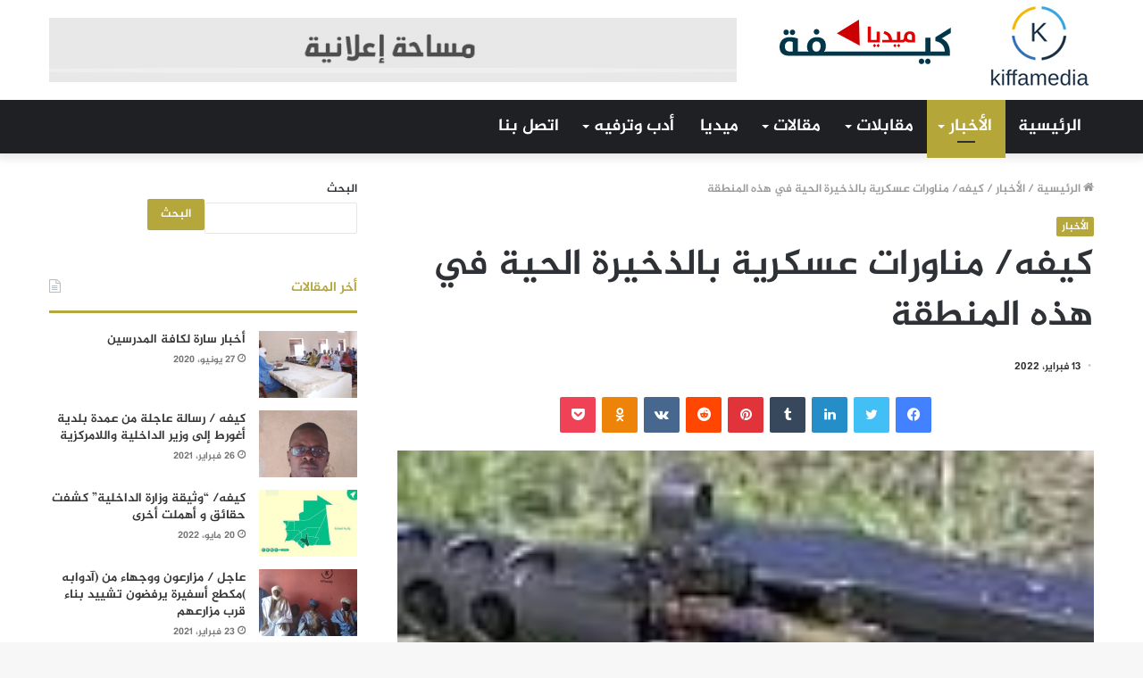

--- FILE ---
content_type: text/html; charset=UTF-8
request_url: https://www.kiffamedia.com/2022/02/13/%D9%83%D9%8A%D9%81%D9%87-%D9%85%D9%86%D8%A7%D9%88%D8%B1%D8%A7%D8%AA-%D8%B9%D8%B3%D9%83%D8%B1%D9%8A%D8%A9-%D8%A8%D8%A7%D9%84%D8%B0%D8%AE%D9%8A%D8%B1%D8%A9-%D8%A7%D9%84%D8%AD%D9%8A%D8%A9-%D9%81%D9%8A/
body_size: 17142
content:
<!DOCTYPE html>
<html dir="rtl" lang="ar" class="" data-skin="light" prefix="og: http://ogp.me/ns#">
<head>
	<meta charset="UTF-8" />
	<link rel="profile" href="https://gmpg.org/xfn/11" />
	<link rel="pingback" href="https://www.kiffamedia.com/xmlrpc.php" />
	<title>كيفه/ مناورات عسكرية بالذخيرة الحية في هذه المنطقة &#8211; كيفة ميديا</title>

<meta http-equiv='x-dns-prefetch-control' content='on'>
<link rel='dns-prefetch' href='//cdnjs.cloudflare.com' />
<link rel='dns-prefetch' href='//ajax.googleapis.com' />
<link rel='dns-prefetch' href='//fonts.googleapis.com' />
<link rel='dns-prefetch' href='//fonts.gstatic.com' />
<link rel='dns-prefetch' href='//s.gravatar.com' />
<link rel='dns-prefetch' href='//www.google-analytics.com' />
<link rel='preload' as='image' href='https://www.kiffamedia.com/wp-content/uploads/2022/06/بسا1-4-1.jpg'>
<link rel='preload' as='image' href='https://www.kiffamedia.com/wp-content/uploads/2022/02/تنزيل-35.jpeg'>
<link rel='preload' as='font' href='https://www.kiffamedia.com/wp-content/themes/jannah/assets/fonts/tielabs-fonticon/tielabs-fonticon.woff' type='font/woff' crossorigin='anonymous' />
<link rel='preload' as='font' href='https://www.kiffamedia.com/wp-content/themes/jannah/assets/fonts/fontawesome/fa-solid-900.woff2' type='font/woff2' crossorigin='anonymous' />
<link rel='preload' as='font' href='https://www.kiffamedia.com/wp-content/themes/jannah/assets/fonts/fontawesome/fa-brands-400.woff2' type='font/woff2' crossorigin='anonymous' />
<link rel='preload' as='font' href='https://www.kiffamedia.com/wp-content/themes/jannah/assets/fonts/fontawesome/fa-regular-400.woff2' type='font/woff2' crossorigin='anonymous' />
<meta name='robots' content='max-image-preview:large' />
<link rel='dns-prefetch' href='//www.fontstatic.com' />
<link rel="alternate" type="application/rss+xml" title="كيفة ميديا &laquo; الخلاصة" href="https://www.kiffamedia.com/feed/" />
<link rel="alternate" type="application/rss+xml" title="كيفة ميديا &laquo; خلاصة التعليقات" href="https://www.kiffamedia.com/comments/feed/" />
<link rel="alternate" type="application/rss+xml" title="كيفة ميديا &laquo; كيفه/ مناورات عسكرية بالذخيرة الحية في هذه المنطقة خلاصة التعليقات" href="https://www.kiffamedia.com/2022/02/13/%d9%83%d9%8a%d9%81%d9%87-%d9%85%d9%86%d8%a7%d9%88%d8%b1%d8%a7%d8%aa-%d8%b9%d8%b3%d9%83%d8%b1%d9%8a%d8%a9-%d8%a8%d8%a7%d9%84%d8%b0%d8%ae%d9%8a%d8%b1%d8%a9-%d8%a7%d9%84%d8%ad%d9%8a%d8%a9-%d9%81%d9%8a/feed/" />

<meta property="og:title" content="كيفه/ مناورات عسكرية بالذخيرة الحية في هذه المنطقة - كيفة ميديا" />
<meta property="og:type" content="article" />
<meta property="og:description" content="كيفه ميديا / أعلنت المدرسة الوطنية لضباط الصف العاملين عن قيامها بمناورات عسكرية تستخدم فيها أنواع ا" />
<meta property="og:url" content="https://www.kiffamedia.com/2022/02/13/%d9%83%d9%8a%d9%81%d9%87-%d9%85%d9%86%d8%a7%d9%88%d8%b1%d8%a7%d8%aa-%d8%b9%d8%b3%d9%83%d8%b1%d9%8a%d8%a9-%d8%a8%d8%a7%d9%84%d8%b0%d8%ae%d9%8a%d8%b1%d8%a9-%d8%a7%d9%84%d8%ad%d9%8a%d8%a9-%d9%81%d9%8a/" />
<meta property="og:site_name" content="كيفة ميديا" />
<meta property="og:image" content="https://www.kiffamedia.com/wp-content/uploads/2022/02/تنزيل-35.jpeg" />
<script type="text/javascript">
/* <![CDATA[ */
window._wpemojiSettings = {"baseUrl":"https:\/\/s.w.org\/images\/core\/emoji\/15.0.3\/72x72\/","ext":".png","svgUrl":"https:\/\/s.w.org\/images\/core\/emoji\/15.0.3\/svg\/","svgExt":".svg","source":{"concatemoji":"https:\/\/www.kiffamedia.com\/wp-includes\/js\/wp-emoji-release.min.js?ver=6.6.4"}};
/*! This file is auto-generated */
!function(i,n){var o,s,e;function c(e){try{var t={supportTests:e,timestamp:(new Date).valueOf()};sessionStorage.setItem(o,JSON.stringify(t))}catch(e){}}function p(e,t,n){e.clearRect(0,0,e.canvas.width,e.canvas.height),e.fillText(t,0,0);var t=new Uint32Array(e.getImageData(0,0,e.canvas.width,e.canvas.height).data),r=(e.clearRect(0,0,e.canvas.width,e.canvas.height),e.fillText(n,0,0),new Uint32Array(e.getImageData(0,0,e.canvas.width,e.canvas.height).data));return t.every(function(e,t){return e===r[t]})}function u(e,t,n){switch(t){case"flag":return n(e,"\ud83c\udff3\ufe0f\u200d\u26a7\ufe0f","\ud83c\udff3\ufe0f\u200b\u26a7\ufe0f")?!1:!n(e,"\ud83c\uddfa\ud83c\uddf3","\ud83c\uddfa\u200b\ud83c\uddf3")&&!n(e,"\ud83c\udff4\udb40\udc67\udb40\udc62\udb40\udc65\udb40\udc6e\udb40\udc67\udb40\udc7f","\ud83c\udff4\u200b\udb40\udc67\u200b\udb40\udc62\u200b\udb40\udc65\u200b\udb40\udc6e\u200b\udb40\udc67\u200b\udb40\udc7f");case"emoji":return!n(e,"\ud83d\udc26\u200d\u2b1b","\ud83d\udc26\u200b\u2b1b")}return!1}function f(e,t,n){var r="undefined"!=typeof WorkerGlobalScope&&self instanceof WorkerGlobalScope?new OffscreenCanvas(300,150):i.createElement("canvas"),a=r.getContext("2d",{willReadFrequently:!0}),o=(a.textBaseline="top",a.font="600 32px Arial",{});return e.forEach(function(e){o[e]=t(a,e,n)}),o}function t(e){var t=i.createElement("script");t.src=e,t.defer=!0,i.head.appendChild(t)}"undefined"!=typeof Promise&&(o="wpEmojiSettingsSupports",s=["flag","emoji"],n.supports={everything:!0,everythingExceptFlag:!0},e=new Promise(function(e){i.addEventListener("DOMContentLoaded",e,{once:!0})}),new Promise(function(t){var n=function(){try{var e=JSON.parse(sessionStorage.getItem(o));if("object"==typeof e&&"number"==typeof e.timestamp&&(new Date).valueOf()<e.timestamp+604800&&"object"==typeof e.supportTests)return e.supportTests}catch(e){}return null}();if(!n){if("undefined"!=typeof Worker&&"undefined"!=typeof OffscreenCanvas&&"undefined"!=typeof URL&&URL.createObjectURL&&"undefined"!=typeof Blob)try{var e="postMessage("+f.toString()+"("+[JSON.stringify(s),u.toString(),p.toString()].join(",")+"));",r=new Blob([e],{type:"text/javascript"}),a=new Worker(URL.createObjectURL(r),{name:"wpTestEmojiSupports"});return void(a.onmessage=function(e){c(n=e.data),a.terminate(),t(n)})}catch(e){}c(n=f(s,u,p))}t(n)}).then(function(e){for(var t in e)n.supports[t]=e[t],n.supports.everything=n.supports.everything&&n.supports[t],"flag"!==t&&(n.supports.everythingExceptFlag=n.supports.everythingExceptFlag&&n.supports[t]);n.supports.everythingExceptFlag=n.supports.everythingExceptFlag&&!n.supports.flag,n.DOMReady=!1,n.readyCallback=function(){n.DOMReady=!0}}).then(function(){return e}).then(function(){var e;n.supports.everything||(n.readyCallback(),(e=n.source||{}).concatemoji?t(e.concatemoji):e.wpemoji&&e.twemoji&&(t(e.twemoji),t(e.wpemoji)))}))}((window,document),window._wpemojiSettings);
/* ]]> */
</script>
<link rel='stylesheet' id='jazeera-css' href='https://www.fontstatic.com/f=jazeera?ver=6.6.4' type='text/css' media='all' />
<style id='wp-emoji-styles-inline-css' type='text/css'>

	img.wp-smiley, img.emoji {
		display: inline !important;
		border: none !important;
		box-shadow: none !important;
		height: 1em !important;
		width: 1em !important;
		margin: 0 0.07em !important;
		vertical-align: -0.1em !important;
		background: none !important;
		padding: 0 !important;
	}
</style>
<style id='classic-theme-styles-inline-css' type='text/css'>
/*! This file is auto-generated */
.wp-block-button__link{color:#fff;background-color:#32373c;border-radius:9999px;box-shadow:none;text-decoration:none;padding:calc(.667em + 2px) calc(1.333em + 2px);font-size:1.125em}.wp-block-file__button{background:#32373c;color:#fff;text-decoration:none}
</style>
<style id='global-styles-inline-css' type='text/css'>
:root{--wp--preset--aspect-ratio--square: 1;--wp--preset--aspect-ratio--4-3: 4/3;--wp--preset--aspect-ratio--3-4: 3/4;--wp--preset--aspect-ratio--3-2: 3/2;--wp--preset--aspect-ratio--2-3: 2/3;--wp--preset--aspect-ratio--16-9: 16/9;--wp--preset--aspect-ratio--9-16: 9/16;--wp--preset--color--black: #000000;--wp--preset--color--cyan-bluish-gray: #abb8c3;--wp--preset--color--white: #ffffff;--wp--preset--color--pale-pink: #f78da7;--wp--preset--color--vivid-red: #cf2e2e;--wp--preset--color--luminous-vivid-orange: #ff6900;--wp--preset--color--luminous-vivid-amber: #fcb900;--wp--preset--color--light-green-cyan: #7bdcb5;--wp--preset--color--vivid-green-cyan: #00d084;--wp--preset--color--pale-cyan-blue: #8ed1fc;--wp--preset--color--vivid-cyan-blue: #0693e3;--wp--preset--color--vivid-purple: #9b51e0;--wp--preset--gradient--vivid-cyan-blue-to-vivid-purple: linear-gradient(135deg,rgba(6,147,227,1) 0%,rgb(155,81,224) 100%);--wp--preset--gradient--light-green-cyan-to-vivid-green-cyan: linear-gradient(135deg,rgb(122,220,180) 0%,rgb(0,208,130) 100%);--wp--preset--gradient--luminous-vivid-amber-to-luminous-vivid-orange: linear-gradient(135deg,rgba(252,185,0,1) 0%,rgba(255,105,0,1) 100%);--wp--preset--gradient--luminous-vivid-orange-to-vivid-red: linear-gradient(135deg,rgba(255,105,0,1) 0%,rgb(207,46,46) 100%);--wp--preset--gradient--very-light-gray-to-cyan-bluish-gray: linear-gradient(135deg,rgb(238,238,238) 0%,rgb(169,184,195) 100%);--wp--preset--gradient--cool-to-warm-spectrum: linear-gradient(135deg,rgb(74,234,220) 0%,rgb(151,120,209) 20%,rgb(207,42,186) 40%,rgb(238,44,130) 60%,rgb(251,105,98) 80%,rgb(254,248,76) 100%);--wp--preset--gradient--blush-light-purple: linear-gradient(135deg,rgb(255,206,236) 0%,rgb(152,150,240) 100%);--wp--preset--gradient--blush-bordeaux: linear-gradient(135deg,rgb(254,205,165) 0%,rgb(254,45,45) 50%,rgb(107,0,62) 100%);--wp--preset--gradient--luminous-dusk: linear-gradient(135deg,rgb(255,203,112) 0%,rgb(199,81,192) 50%,rgb(65,88,208) 100%);--wp--preset--gradient--pale-ocean: linear-gradient(135deg,rgb(255,245,203) 0%,rgb(182,227,212) 50%,rgb(51,167,181) 100%);--wp--preset--gradient--electric-grass: linear-gradient(135deg,rgb(202,248,128) 0%,rgb(113,206,126) 100%);--wp--preset--gradient--midnight: linear-gradient(135deg,rgb(2,3,129) 0%,rgb(40,116,252) 100%);--wp--preset--font-size--small: 13px;--wp--preset--font-size--medium: 20px;--wp--preset--font-size--large: 36px;--wp--preset--font-size--x-large: 42px;--wp--preset--spacing--20: 0.44rem;--wp--preset--spacing--30: 0.67rem;--wp--preset--spacing--40: 1rem;--wp--preset--spacing--50: 1.5rem;--wp--preset--spacing--60: 2.25rem;--wp--preset--spacing--70: 3.38rem;--wp--preset--spacing--80: 5.06rem;--wp--preset--shadow--natural: 6px 6px 9px rgba(0, 0, 0, 0.2);--wp--preset--shadow--deep: 12px 12px 50px rgba(0, 0, 0, 0.4);--wp--preset--shadow--sharp: 6px 6px 0px rgba(0, 0, 0, 0.2);--wp--preset--shadow--outlined: 6px 6px 0px -3px rgba(255, 255, 255, 1), 6px 6px rgba(0, 0, 0, 1);--wp--preset--shadow--crisp: 6px 6px 0px rgba(0, 0, 0, 1);}:where(.is-layout-flex){gap: 0.5em;}:where(.is-layout-grid){gap: 0.5em;}body .is-layout-flex{display: flex;}.is-layout-flex{flex-wrap: wrap;align-items: center;}.is-layout-flex > :is(*, div){margin: 0;}body .is-layout-grid{display: grid;}.is-layout-grid > :is(*, div){margin: 0;}:where(.wp-block-columns.is-layout-flex){gap: 2em;}:where(.wp-block-columns.is-layout-grid){gap: 2em;}:where(.wp-block-post-template.is-layout-flex){gap: 1.25em;}:where(.wp-block-post-template.is-layout-grid){gap: 1.25em;}.has-black-color{color: var(--wp--preset--color--black) !important;}.has-cyan-bluish-gray-color{color: var(--wp--preset--color--cyan-bluish-gray) !important;}.has-white-color{color: var(--wp--preset--color--white) !important;}.has-pale-pink-color{color: var(--wp--preset--color--pale-pink) !important;}.has-vivid-red-color{color: var(--wp--preset--color--vivid-red) !important;}.has-luminous-vivid-orange-color{color: var(--wp--preset--color--luminous-vivid-orange) !important;}.has-luminous-vivid-amber-color{color: var(--wp--preset--color--luminous-vivid-amber) !important;}.has-light-green-cyan-color{color: var(--wp--preset--color--light-green-cyan) !important;}.has-vivid-green-cyan-color{color: var(--wp--preset--color--vivid-green-cyan) !important;}.has-pale-cyan-blue-color{color: var(--wp--preset--color--pale-cyan-blue) !important;}.has-vivid-cyan-blue-color{color: var(--wp--preset--color--vivid-cyan-blue) !important;}.has-vivid-purple-color{color: var(--wp--preset--color--vivid-purple) !important;}.has-black-background-color{background-color: var(--wp--preset--color--black) !important;}.has-cyan-bluish-gray-background-color{background-color: var(--wp--preset--color--cyan-bluish-gray) !important;}.has-white-background-color{background-color: var(--wp--preset--color--white) !important;}.has-pale-pink-background-color{background-color: var(--wp--preset--color--pale-pink) !important;}.has-vivid-red-background-color{background-color: var(--wp--preset--color--vivid-red) !important;}.has-luminous-vivid-orange-background-color{background-color: var(--wp--preset--color--luminous-vivid-orange) !important;}.has-luminous-vivid-amber-background-color{background-color: var(--wp--preset--color--luminous-vivid-amber) !important;}.has-light-green-cyan-background-color{background-color: var(--wp--preset--color--light-green-cyan) !important;}.has-vivid-green-cyan-background-color{background-color: var(--wp--preset--color--vivid-green-cyan) !important;}.has-pale-cyan-blue-background-color{background-color: var(--wp--preset--color--pale-cyan-blue) !important;}.has-vivid-cyan-blue-background-color{background-color: var(--wp--preset--color--vivid-cyan-blue) !important;}.has-vivid-purple-background-color{background-color: var(--wp--preset--color--vivid-purple) !important;}.has-black-border-color{border-color: var(--wp--preset--color--black) !important;}.has-cyan-bluish-gray-border-color{border-color: var(--wp--preset--color--cyan-bluish-gray) !important;}.has-white-border-color{border-color: var(--wp--preset--color--white) !important;}.has-pale-pink-border-color{border-color: var(--wp--preset--color--pale-pink) !important;}.has-vivid-red-border-color{border-color: var(--wp--preset--color--vivid-red) !important;}.has-luminous-vivid-orange-border-color{border-color: var(--wp--preset--color--luminous-vivid-orange) !important;}.has-luminous-vivid-amber-border-color{border-color: var(--wp--preset--color--luminous-vivid-amber) !important;}.has-light-green-cyan-border-color{border-color: var(--wp--preset--color--light-green-cyan) !important;}.has-vivid-green-cyan-border-color{border-color: var(--wp--preset--color--vivid-green-cyan) !important;}.has-pale-cyan-blue-border-color{border-color: var(--wp--preset--color--pale-cyan-blue) !important;}.has-vivid-cyan-blue-border-color{border-color: var(--wp--preset--color--vivid-cyan-blue) !important;}.has-vivid-purple-border-color{border-color: var(--wp--preset--color--vivid-purple) !important;}.has-vivid-cyan-blue-to-vivid-purple-gradient-background{background: var(--wp--preset--gradient--vivid-cyan-blue-to-vivid-purple) !important;}.has-light-green-cyan-to-vivid-green-cyan-gradient-background{background: var(--wp--preset--gradient--light-green-cyan-to-vivid-green-cyan) !important;}.has-luminous-vivid-amber-to-luminous-vivid-orange-gradient-background{background: var(--wp--preset--gradient--luminous-vivid-amber-to-luminous-vivid-orange) !important;}.has-luminous-vivid-orange-to-vivid-red-gradient-background{background: var(--wp--preset--gradient--luminous-vivid-orange-to-vivid-red) !important;}.has-very-light-gray-to-cyan-bluish-gray-gradient-background{background: var(--wp--preset--gradient--very-light-gray-to-cyan-bluish-gray) !important;}.has-cool-to-warm-spectrum-gradient-background{background: var(--wp--preset--gradient--cool-to-warm-spectrum) !important;}.has-blush-light-purple-gradient-background{background: var(--wp--preset--gradient--blush-light-purple) !important;}.has-blush-bordeaux-gradient-background{background: var(--wp--preset--gradient--blush-bordeaux) !important;}.has-luminous-dusk-gradient-background{background: var(--wp--preset--gradient--luminous-dusk) !important;}.has-pale-ocean-gradient-background{background: var(--wp--preset--gradient--pale-ocean) !important;}.has-electric-grass-gradient-background{background: var(--wp--preset--gradient--electric-grass) !important;}.has-midnight-gradient-background{background: var(--wp--preset--gradient--midnight) !important;}.has-small-font-size{font-size: var(--wp--preset--font-size--small) !important;}.has-medium-font-size{font-size: var(--wp--preset--font-size--medium) !important;}.has-large-font-size{font-size: var(--wp--preset--font-size--large) !important;}.has-x-large-font-size{font-size: var(--wp--preset--font-size--x-large) !important;}
:where(.wp-block-post-template.is-layout-flex){gap: 1.25em;}:where(.wp-block-post-template.is-layout-grid){gap: 1.25em;}
:where(.wp-block-columns.is-layout-flex){gap: 2em;}:where(.wp-block-columns.is-layout-grid){gap: 2em;}
:root :where(.wp-block-pullquote){font-size: 1.5em;line-height: 1.6;}
</style>
<link rel='stylesheet' id='taqyeem-buttons-style-css' href='https://www.kiffamedia.com/wp-content/plugins/taqyeem-buttons/assets/style.css?ver=6.6.4' type='text/css' media='all' />
<link rel='stylesheet' id='tie-css-base-css' href='https://www.kiffamedia.com/wp-content/themes/jannah/assets/css/base.min.css?ver=5.0.7' type='text/css' media='all' />
<link rel='stylesheet' id='tie-css-styles-css' href='https://www.kiffamedia.com/wp-content/themes/jannah/assets/css/style.min.css?ver=5.0.7' type='text/css' media='all' />
<link rel='stylesheet' id='tie-css-widgets-css' href='https://www.kiffamedia.com/wp-content/themes/jannah/assets/css/widgets.min.css?ver=5.0.7' type='text/css' media='all' />
<link rel='stylesheet' id='tie-css-helpers-css' href='https://www.kiffamedia.com/wp-content/themes/jannah/assets/css/helpers.min.css?ver=5.0.7' type='text/css' media='all' />
<link rel='stylesheet' id='tie-fontawesome5-css' href='https://www.kiffamedia.com/wp-content/themes/jannah/assets/css/fontawesome.css?ver=5.0.7' type='text/css' media='all' />
<link rel='stylesheet' id='tie-css-ilightbox-css' href='https://www.kiffamedia.com/wp-content/themes/jannah/assets/ilightbox/dark-skin/skin.css?ver=5.0.7' type='text/css' media='all' />
<link rel='stylesheet' id='tie-css-shortcodes-css' href='https://www.kiffamedia.com/wp-content/themes/jannah/assets/css/plugins/shortcodes.min.css?ver=5.0.7' type='text/css' media='all' />
<link rel='stylesheet' id='tie-css-single-css' href='https://www.kiffamedia.com/wp-content/themes/jannah/assets/css/single.min.css?ver=5.0.7' type='text/css' media='all' />
<link rel='stylesheet' id='tie-css-print-css' href='https://www.kiffamedia.com/wp-content/themes/jannah/assets/css/print.css?ver=5.0.7' type='text/css' media='print' />
<link rel='stylesheet' id='taqyeem-styles-css' href='https://www.kiffamedia.com/wp-content/themes/jannah/assets/css/plugins/taqyeem.min.css?ver=5.0.7' type='text/css' media='all' />
<style id='taqyeem-styles-inline-css' type='text/css'>
body{font-family: jazeera;}.logo-text,h1,h2,h3,h4,h5,h6,.the-subtitle{font-family: jazeera;}#main-nav .main-menu > ul > li > a{font-family: jazeera;}blockquote p{font-family: jazeera;}#main-nav .main-menu > ul > li > a{font-size: 19px;text-transform: uppercase;}#tie-wrapper .mag-box.big-post-left-box li:not(:first-child) .post-title,#tie-wrapper .mag-box.big-post-top-box li:not(:first-child) .post-title,#tie-wrapper .mag-box.half-box li:not(:first-child) .post-title,#tie-wrapper .mag-box.big-thumb-left-box li:not(:first-child) .post-title,#tie-wrapper .mag-box.scrolling-box .slide .post-title,#tie-wrapper .mag-box.miscellaneous-box li:not(:first-child) .post-title{font-weight: 500;}.brand-title,a:hover,.tie-popup-search-submit,#logo.text-logo a,.theme-header nav .components #search-submit:hover,.theme-header .header-nav .components > li:hover > a,.theme-header .header-nav .components li a:hover,.main-menu ul.cats-vertical li a.is-active,.main-menu ul.cats-vertical li a:hover,.main-nav li.mega-menu .post-meta a:hover,.main-nav li.mega-menu .post-box-title a:hover,.search-in-main-nav.autocomplete-suggestions a:hover,#main-nav .menu ul li:hover > a,#main-nav .menu ul li.current-menu-item:not(.mega-link-column) > a,.top-nav .menu li:hover > a,.top-nav .menu > .tie-current-menu > a,.search-in-top-nav.autocomplete-suggestions .post-title a:hover,div.mag-box .mag-box-options .mag-box-filter-links a.active,.mag-box-filter-links .flexMenu-viewMore:hover > a,.stars-rating-active,body .tabs.tabs .active > a,.video-play-icon,.spinner-circle:after,#go-to-content:hover,.comment-list .comment-author .fn,.commentlist .comment-author .fn,blockquote::before,blockquote cite,blockquote.quote-simple p,.multiple-post-pages a:hover,#story-index li .is-current,.latest-tweets-widget .twitter-icon-wrap span,.wide-slider-nav-wrapper .slide,.wide-next-prev-slider-wrapper .tie-slider-nav li:hover span,.review-final-score h3,#mobile-menu-icon:hover .menu-text,.entry a,.entry .post-bottom-meta a:hover,.comment-list .comment-content a,q a,blockquote a,.widget.tie-weather-widget .icon-basecloud-bg:after,.site-footer a:hover,.site-footer .stars-rating-active,.site-footer .twitter-icon-wrap span,.site-info a:hover{color: #b5a639;}#instagram-link a:hover{color: #b5a639 !important;border-color: #b5a639 !important;}[type='submit'],.button,.generic-button a,.generic-button button,.theme-header .header-nav .comp-sub-menu a.button.guest-btn:hover,.theme-header .header-nav .comp-sub-menu a.checkout-button,nav.main-nav .menu > li.tie-current-menu > a,nav.main-nav .menu > li:hover > a,.main-menu .mega-links-head:after,.main-nav .mega-menu.mega-cat .cats-horizontal li a.is-active,#mobile-menu-icon:hover .nav-icon,#mobile-menu-icon:hover .nav-icon:before,#mobile-menu-icon:hover .nav-icon:after,.search-in-main-nav.autocomplete-suggestions a.button,.search-in-top-nav.autocomplete-suggestions a.button,.spinner > div,.post-cat,.pages-numbers li.current span,.multiple-post-pages > span,#tie-wrapper .mejs-container .mejs-controls,.mag-box-filter-links a:hover,.slider-arrow-nav a:not(.pagination-disabled):hover,.comment-list .reply a:hover,.commentlist .reply a:hover,#reading-position-indicator,#story-index-icon,.videos-block .playlist-title,.review-percentage .review-item span span,.tie-slick-dots li.slick-active button,.tie-slick-dots li button:hover,.digital-rating-static,.timeline-widget li a:hover .date:before,#wp-calendar #today,.posts-list-counter li:before,.cat-counter a + span,.tie-slider-nav li span:hover,.fullwidth-area .widget_tag_cloud .tagcloud a:hover,.magazine2:not(.block-head-4) .dark-widgetized-area ul.tabs a:hover,.magazine2:not(.block-head-4) .dark-widgetized-area ul.tabs .active a,.magazine1 .dark-widgetized-area ul.tabs a:hover,.magazine1 .dark-widgetized-area ul.tabs .active a,.block-head-4.magazine2 .dark-widgetized-area .tabs.tabs .active a,.block-head-4.magazine2 .dark-widgetized-area .tabs > .active a:before,.block-head-4.magazine2 .dark-widgetized-area .tabs > .active a:after,.demo_store,.demo #logo:after,.demo #sticky-logo:after,.widget.tie-weather-widget,span.video-close-btn:hover,#go-to-top,.latest-tweets-widget .slider-links .button:not(:hover){background-color: #b5a639;color: #FFFFFF;}.tie-weather-widget .widget-title .the-subtitle,.block-head-4.magazine2 #footer .tabs .active a:hover{color: #FFFFFF;}pre,code,.pages-numbers li.current span,.theme-header .header-nav .comp-sub-menu a.button.guest-btn:hover,.multiple-post-pages > span,.post-content-slideshow .tie-slider-nav li span:hover,#tie-body .tie-slider-nav li > span:hover,.slider-arrow-nav a:not(.pagination-disabled):hover,.main-nav .mega-menu.mega-cat .cats-horizontal li a.is-active,.main-nav .mega-menu.mega-cat .cats-horizontal li a:hover,.main-menu .menu > li > .menu-sub-content{border-color: #b5a639;}.main-menu .menu > li.tie-current-menu{border-bottom-color: #b5a639;}.top-nav .menu li.tie-current-menu > a:before,.top-nav .menu li.menu-item-has-children:hover > a:before{border-top-color: #b5a639;}.main-nav .main-menu .menu > li.tie-current-menu > a:before,.main-nav .main-menu .menu > li:hover > a:before{border-top-color: #FFFFFF;}header.main-nav-light .main-nav .menu-item-has-children li:hover > a:before,header.main-nav-light .main-nav .mega-menu li:hover > a:before{border-left-color: #b5a639;}.rtl header.main-nav-light .main-nav .menu-item-has-children li:hover > a:before,.rtl header.main-nav-light .main-nav .mega-menu li:hover > a:before{border-right-color: #b5a639;border-left-color: transparent;}.top-nav ul.menu li .menu-item-has-children:hover > a:before{border-top-color: transparent;border-left-color: #b5a639;}.rtl .top-nav ul.menu li .menu-item-has-children:hover > a:before{border-left-color: transparent;border-right-color: #b5a639;}::-moz-selection{background-color: #b5a639;color: #FFFFFF;}::selection{background-color: #b5a639;color: #FFFFFF;}circle.circle_bar{stroke: #b5a639;}#reading-position-indicator{box-shadow: 0 0 10px rgba( 181,166,57,0.7);}#logo.text-logo a:hover,.entry a:hover,.comment-list .comment-content a:hover,.block-head-4.magazine2 .site-footer .tabs li a:hover,q a:hover,blockquote a:hover{color: #837407;}.button:hover,input[type='submit']:hover,.generic-button a:hover,.generic-button button:hover,a.post-cat:hover,.site-footer .button:hover,.site-footer [type='submit']:hover,.search-in-main-nav.autocomplete-suggestions a.button:hover,.search-in-top-nav.autocomplete-suggestions a.button:hover,.theme-header .header-nav .comp-sub-menu a.checkout-button:hover{background-color: #837407;color: #FFFFFF;}.theme-header .header-nav .comp-sub-menu a.checkout-button:not(:hover),.entry a.button{color: #FFFFFF;}#story-index.is-compact .story-index-content{background-color: #b5a639;}#story-index.is-compact .story-index-content a,#story-index.is-compact .story-index-content .is-current{color: #FFFFFF;}#tie-body .mag-box-title h3 a,#tie-body .block-more-button{color: #b5a639;}#tie-body .mag-box-title h3 a:hover,#tie-body .block-more-button:hover{color: #837407;}#tie-body .the-global-title,#tie-body .comment-reply-title,#tie-body .related.products > h2,#tie-body .up-sells > h2,#tie-body .cross-sells > h2,#tie-body .cart_totals > h2,#tie-body .bbp-form legend{border-color: #b5a639;color: #b5a639;}#tie-body #footer .widget-title:after{background-color: #b5a639;}.brand-title,a:hover,.tie-popup-search-submit,#logo.text-logo a,.theme-header nav .components #search-submit:hover,.theme-header .header-nav .components > li:hover > a,.theme-header .header-nav .components li a:hover,.main-menu ul.cats-vertical li a.is-active,.main-menu ul.cats-vertical li a:hover,.main-nav li.mega-menu .post-meta a:hover,.main-nav li.mega-menu .post-box-title a:hover,.search-in-main-nav.autocomplete-suggestions a:hover,#main-nav .menu ul li:hover > a,#main-nav .menu ul li.current-menu-item:not(.mega-link-column) > a,.top-nav .menu li:hover > a,.top-nav .menu > .tie-current-menu > a,.search-in-top-nav.autocomplete-suggestions .post-title a:hover,div.mag-box .mag-box-options .mag-box-filter-links a.active,.mag-box-filter-links .flexMenu-viewMore:hover > a,.stars-rating-active,body .tabs.tabs .active > a,.video-play-icon,.spinner-circle:after,#go-to-content:hover,.comment-list .comment-author .fn,.commentlist .comment-author .fn,blockquote::before,blockquote cite,blockquote.quote-simple p,.multiple-post-pages a:hover,#story-index li .is-current,.latest-tweets-widget .twitter-icon-wrap span,.wide-slider-nav-wrapper .slide,.wide-next-prev-slider-wrapper .tie-slider-nav li:hover span,.review-final-score h3,#mobile-menu-icon:hover .menu-text,.entry a,.entry .post-bottom-meta a:hover,.comment-list .comment-content a,q a,blockquote a,.widget.tie-weather-widget .icon-basecloud-bg:after,.site-footer a:hover,.site-footer .stars-rating-active,.site-footer .twitter-icon-wrap span,.site-info a:hover{color: #b5a639;}#instagram-link a:hover{color: #b5a639 !important;border-color: #b5a639 !important;}[type='submit'],.button,.generic-button a,.generic-button button,.theme-header .header-nav .comp-sub-menu a.button.guest-btn:hover,.theme-header .header-nav .comp-sub-menu a.checkout-button,nav.main-nav .menu > li.tie-current-menu > a,nav.main-nav .menu > li:hover > a,.main-menu .mega-links-head:after,.main-nav .mega-menu.mega-cat .cats-horizontal li a.is-active,#mobile-menu-icon:hover .nav-icon,#mobile-menu-icon:hover .nav-icon:before,#mobile-menu-icon:hover .nav-icon:after,.search-in-main-nav.autocomplete-suggestions a.button,.search-in-top-nav.autocomplete-suggestions a.button,.spinner > div,.post-cat,.pages-numbers li.current span,.multiple-post-pages > span,#tie-wrapper .mejs-container .mejs-controls,.mag-box-filter-links a:hover,.slider-arrow-nav a:not(.pagination-disabled):hover,.comment-list .reply a:hover,.commentlist .reply a:hover,#reading-position-indicator,#story-index-icon,.videos-block .playlist-title,.review-percentage .review-item span span,.tie-slick-dots li.slick-active button,.tie-slick-dots li button:hover,.digital-rating-static,.timeline-widget li a:hover .date:before,#wp-calendar #today,.posts-list-counter li:before,.cat-counter a + span,.tie-slider-nav li span:hover,.fullwidth-area .widget_tag_cloud .tagcloud a:hover,.magazine2:not(.block-head-4) .dark-widgetized-area ul.tabs a:hover,.magazine2:not(.block-head-4) .dark-widgetized-area ul.tabs .active a,.magazine1 .dark-widgetized-area ul.tabs a:hover,.magazine1 .dark-widgetized-area ul.tabs .active a,.block-head-4.magazine2 .dark-widgetized-area .tabs.tabs .active a,.block-head-4.magazine2 .dark-widgetized-area .tabs > .active a:before,.block-head-4.magazine2 .dark-widgetized-area .tabs > .active a:after,.demo_store,.demo #logo:after,.demo #sticky-logo:after,.widget.tie-weather-widget,span.video-close-btn:hover,#go-to-top,.latest-tweets-widget .slider-links .button:not(:hover){background-color: #b5a639;color: #FFFFFF;}.tie-weather-widget .widget-title .the-subtitle,.block-head-4.magazine2 #footer .tabs .active a:hover{color: #FFFFFF;}pre,code,.pages-numbers li.current span,.theme-header .header-nav .comp-sub-menu a.button.guest-btn:hover,.multiple-post-pages > span,.post-content-slideshow .tie-slider-nav li span:hover,#tie-body .tie-slider-nav li > span:hover,.slider-arrow-nav a:not(.pagination-disabled):hover,.main-nav .mega-menu.mega-cat .cats-horizontal li a.is-active,.main-nav .mega-menu.mega-cat .cats-horizontal li a:hover,.main-menu .menu > li > .menu-sub-content{border-color: #b5a639;}.main-menu .menu > li.tie-current-menu{border-bottom-color: #b5a639;}.top-nav .menu li.tie-current-menu > a:before,.top-nav .menu li.menu-item-has-children:hover > a:before{border-top-color: #b5a639;}.main-nav .main-menu .menu > li.tie-current-menu > a:before,.main-nav .main-menu .menu > li:hover > a:before{border-top-color: #FFFFFF;}header.main-nav-light .main-nav .menu-item-has-children li:hover > a:before,header.main-nav-light .main-nav .mega-menu li:hover > a:before{border-left-color: #b5a639;}.rtl header.main-nav-light .main-nav .menu-item-has-children li:hover > a:before,.rtl header.main-nav-light .main-nav .mega-menu li:hover > a:before{border-right-color: #b5a639;border-left-color: transparent;}.top-nav ul.menu li .menu-item-has-children:hover > a:before{border-top-color: transparent;border-left-color: #b5a639;}.rtl .top-nav ul.menu li .menu-item-has-children:hover > a:before{border-left-color: transparent;border-right-color: #b5a639;}::-moz-selection{background-color: #b5a639;color: #FFFFFF;}::selection{background-color: #b5a639;color: #FFFFFF;}circle.circle_bar{stroke: #b5a639;}#reading-position-indicator{box-shadow: 0 0 10px rgba( 181,166,57,0.7);}#logo.text-logo a:hover,.entry a:hover,.comment-list .comment-content a:hover,.block-head-4.magazine2 .site-footer .tabs li a:hover,q a:hover,blockquote a:hover{color: #837407;}.button:hover,input[type='submit']:hover,.generic-button a:hover,.generic-button button:hover,a.post-cat:hover,.site-footer .button:hover,.site-footer [type='submit']:hover,.search-in-main-nav.autocomplete-suggestions a.button:hover,.search-in-top-nav.autocomplete-suggestions a.button:hover,.theme-header .header-nav .comp-sub-menu a.checkout-button:hover{background-color: #837407;color: #FFFFFF;}.theme-header .header-nav .comp-sub-menu a.checkout-button:not(:hover),.entry a.button{color: #FFFFFF;}#story-index.is-compact .story-index-content{background-color: #b5a639;}#story-index.is-compact .story-index-content a,#story-index.is-compact .story-index-content .is-current{color: #FFFFFF;}#tie-body .mag-box-title h3 a,#tie-body .block-more-button{color: #b5a639;}#tie-body .mag-box-title h3 a:hover,#tie-body .block-more-button:hover{color: #837407;}#tie-body .the-global-title,#tie-body .comment-reply-title,#tie-body .related.products > h2,#tie-body .up-sells > h2,#tie-body .cross-sells > h2,#tie-body .cart_totals > h2,#tie-body .bbp-form legend{border-color: #b5a639;color: #b5a639;}#tie-body #footer .widget-title:after{background-color: #b5a639;}.tie-cat-2,.tie-cat-item-2 > span{background-color:#e67e22 !important;color:#FFFFFF !important;}.tie-cat-2:after{border-top-color:#e67e22 !important;}.tie-cat-2:hover{background-color:#c86004 !important;}.tie-cat-2:hover:after{border-top-color:#c86004 !important;}.tie-cat-8,.tie-cat-item-8 > span{background-color:#2ecc71 !important;color:#FFFFFF !important;}.tie-cat-8:after{border-top-color:#2ecc71 !important;}.tie-cat-8:hover{background-color:#10ae53 !important;}.tie-cat-8:hover:after{border-top-color:#10ae53 !important;}.tie-cat-11,.tie-cat-item-11 > span{background-color:#9b59b6 !important;color:#FFFFFF !important;}.tie-cat-11:after{border-top-color:#9b59b6 !important;}.tie-cat-11:hover{background-color:#7d3b98 !important;}.tie-cat-11:hover:after{border-top-color:#7d3b98 !important;}.tie-cat-16,.tie-cat-item-16 > span{background-color:#34495e !important;color:#FFFFFF !important;}.tie-cat-16:after{border-top-color:#34495e !important;}.tie-cat-16:hover{background-color:#162b40 !important;}.tie-cat-16:hover:after{border-top-color:#162b40 !important;}.tie-cat-18,.tie-cat-item-18 > span{background-color:#795548 !important;color:#FFFFFF !important;}.tie-cat-18:after{border-top-color:#795548 !important;}.tie-cat-18:hover{background-color:#5b372a !important;}.tie-cat-18:hover:after{border-top-color:#5b372a !important;}.tie-cat-19,.tie-cat-item-19 > span{background-color:#4CAF50 !important;color:#FFFFFF !important;}.tie-cat-19:after{border-top-color:#4CAF50 !important;}.tie-cat-19:hover{background-color:#2e9132 !important;}.tie-cat-19:hover:after{border-top-color:#2e9132 !important;}@media (max-width: 991px){.side-aside.dark-skin{background: #2f88d6;background: -webkit-linear-gradient(135deg,#5933a2,#2f88d6 );background: -moz-linear-gradient(135deg,#5933a2,#2f88d6 );background: -o-linear-gradient(135deg,#5933a2,#2f88d6 );background: linear-gradient(135deg,#2f88d6,#5933a2 );}}
</style>
<script type="text/javascript" src="https://www.kiffamedia.com/wp-includes/js/jquery/jquery.min.js?ver=3.7.1" id="jquery-core-js"></script>
<script type="text/javascript" src="https://www.kiffamedia.com/wp-includes/js/jquery/jquery-migrate.min.js?ver=3.4.1" id="jquery-migrate-js"></script>
<link rel="https://api.w.org/" href="https://www.kiffamedia.com/wp-json/" /><link rel="alternate" title="JSON" type="application/json" href="https://www.kiffamedia.com/wp-json/wp/v2/posts/7747" /><link rel="EditURI" type="application/rsd+xml" title="RSD" href="https://www.kiffamedia.com/xmlrpc.php?rsd" />
<link rel="stylesheet" href="https://www.kiffamedia.com/wp-content/themes/jannah/rtl.css" type="text/css" media="screen" /><meta name="generator" content="WordPress 6.6.4" />
<link rel="canonical" href="https://www.kiffamedia.com/2022/02/13/%d9%83%d9%8a%d9%81%d9%87-%d9%85%d9%86%d8%a7%d9%88%d8%b1%d8%a7%d8%aa-%d8%b9%d8%b3%d9%83%d8%b1%d9%8a%d8%a9-%d8%a8%d8%a7%d9%84%d8%b0%d8%ae%d9%8a%d8%b1%d8%a9-%d8%a7%d9%84%d8%ad%d9%8a%d8%a9-%d9%81%d9%8a/" />
<link rel='shortlink' href='https://www.kiffamedia.com/?p=7747' />
<link rel="alternate" title="oEmbed (JSON)" type="application/json+oembed" href="https://www.kiffamedia.com/wp-json/oembed/1.0/embed?url=https%3A%2F%2Fwww.kiffamedia.com%2F2022%2F02%2F13%2F%25d9%2583%25d9%258a%25d9%2581%25d9%2587-%25d9%2585%25d9%2586%25d8%25a7%25d9%2588%25d8%25b1%25d8%25a7%25d8%25aa-%25d8%25b9%25d8%25b3%25d9%2583%25d8%25b1%25d9%258a%25d8%25a9-%25d8%25a8%25d8%25a7%25d9%2584%25d8%25b0%25d8%25ae%25d9%258a%25d8%25b1%25d8%25a9-%25d8%25a7%25d9%2584%25d8%25ad%25d9%258a%25d8%25a9-%25d9%2581%25d9%258a%2F" />
<link rel="alternate" title="oEmbed (XML)" type="text/xml+oembed" href="https://www.kiffamedia.com/wp-json/oembed/1.0/embed?url=https%3A%2F%2Fwww.kiffamedia.com%2F2022%2F02%2F13%2F%25d9%2583%25d9%258a%25d9%2581%25d9%2587-%25d9%2585%25d9%2586%25d8%25a7%25d9%2588%25d8%25b1%25d8%25a7%25d8%25aa-%25d8%25b9%25d8%25b3%25d9%2583%25d8%25b1%25d9%258a%25d8%25a9-%25d8%25a8%25d8%25a7%25d9%2584%25d8%25b0%25d8%25ae%25d9%258a%25d8%25b1%25d8%25a9-%25d8%25a7%25d9%2584%25d8%25ad%25d9%258a%25d8%25a9-%25d9%2581%25d9%258a%2F&#038;format=xml" />
<script type='text/javascript'>
/* <![CDATA[ */
var taqyeem = {"ajaxurl":"https://www.kiffamedia.com/wp-admin/admin-ajax.php" , "your_rating":"تقييمك:"};
/* ]]> */
</script>

 <meta name="description" content="كيفه ميديا / أعلنت المدرسة الوطنية لضباط الصف العاملين عن قيامها بمناورات عسكرية تستخدم فيها أنواع الأسلحة وبالذخيرة الحية في المنطقة الغربية الجنوبية" /><meta http-equiv="X-UA-Compatible" content="IE=edge">
<meta name="theme-color" content="#b5a639" /><meta name="viewport" content="width=device-width, initial-scale=1.0" /><link rel="icon" href="https://www.kiffamedia.com/wp-content/uploads/2020/06/cropped-00000000000000000000000000000000-32x32.png" sizes="32x32" />
<link rel="icon" href="https://www.kiffamedia.com/wp-content/uploads/2020/06/cropped-00000000000000000000000000000000-192x192.png" sizes="192x192" />
<link rel="apple-touch-icon" href="https://www.kiffamedia.com/wp-content/uploads/2020/06/cropped-00000000000000000000000000000000-180x180.png" />
<meta name="msapplication-TileImage" content="https://www.kiffamedia.com/wp-content/uploads/2020/06/cropped-00000000000000000000000000000000-270x270.png" />
</head>

<body id="tie-body" class="rtl post-template-default single single-post postid-7747 single-format-standard tie-no-js wrapper-has-shadow block-head-2 magazine2 is-thumb-overlay-disabled is-desktop is-header-layout-3 has-header-ad sidebar-left has-sidebar post-layout-1 narrow-title-narrow-media is-standard-format has-mobile-share hide_share_post_top hide_share_post_bottom">



<div class="background-overlay">

	<div id="tie-container" class="site tie-container">

		
		<div id="tie-wrapper">

			
<header id="theme-header" class="theme-header header-layout-3 main-nav-dark main-nav-default-dark main-nav-below has-stream-item has-shadow has-normal-width-logo mobile-header-centered">
	
<div class="container header-container">
	<div class="tie-row logo-row">

		
		<div class="logo-wrapper">
			<div class="tie-col-md-4 logo-container clearfix">
				<div id="mobile-header-components-area_1" class="mobile-header-components"></div>
		<div id="logo" class="image-logo" style="margin-top: -23px; margin-bottom: -43px;">

			
			<a title="كيفة ميديا" href="https://www.kiffamedia.com/">
				
				<picture class="tie-logo-default tie-logo-picture">
					<source class="tie-logo-source-default tie-logo-source" srcset="https://www.kiffamedia.com/wp-content/uploads/2022/06/بسا1-4-1.jpg">
					<img class="tie-logo-img-default tie-logo-img" src="https://www.kiffamedia.com/wp-content/uploads/2022/06/بسا1-4-1.jpg" alt="كيفة ميديا" width="356" height="140" style="max-height:140px; width: auto;" />
				</picture>
						</a>

			
		</div><!-- #logo /-->

		<div id="mobile-header-components-area_2" class="mobile-header-components"><ul class="components"><li class="mobile-component_menu custom-menu-link"><a href="#" id="mobile-menu-icon" class=""><span class="tie-mobile-menu-icon nav-icon is-layout-1"></span><span class="screen-reader-text">القائمة</span></a></li></ul></div>			</div><!-- .tie-col /-->
		</div><!-- .logo-wrapper /-->

		<div class="tie-col-md-8 stream-item stream-item-top-wrapper"><div class="stream-item-top">
					<a href="" title="Buy Jannah Theme" target="_blank" rel="nofollow noopener">
						<img src="https://www.kiffamedia.com/wp-content/uploads/2022/06/dsfsdfds.jpg" alt="Buy Jannah Theme" width="-23" height="-30" />
					</a>
				</div></div><!-- .tie-col /-->
	</div><!-- .tie-row /-->
</div><!-- .container /-->

<div class="main-nav-wrapper">
	<nav id="main-nav"  class="main-nav header-nav"  aria-label="القائمة الرئيسية">
		<div class="container">

			<div class="main-menu-wrapper">

				
				<div id="menu-components-wrap">

					
					<div class="main-menu main-menu-wrap tie-alignleft">
						<div id="main-nav-menu" class="main-menu header-menu"><ul id="menu-%d8%a7%d9%84%d8%b1%d8%a6%d9%8a%d8%b3%d9%8a%d8%a9" class="menu" role="menubar"><li id="menu-item-978" class="menu-item menu-item-type-custom menu-item-object-custom menu-item-home menu-item-978"><a href="https://www.kiffamedia.com/">الرئيسية</a></li>
<li id="menu-item-1087" class="menu-item menu-item-type-taxonomy menu-item-object-category current-post-ancestor current-menu-parent current-post-parent menu-item-1087 tie-current-menu mega-menu mega-cat " data-id="24" ><a href="https://www.kiffamedia.com/category/%d8%a7%d9%84%d8%a3%d8%ae%d8%a8%d8%a7%d8%b1/">الأخبار</a>
<div class="mega-menu-block menu-sub-content">

<div class="mega-menu-content">
<div class="mega-cat-wrapper">
<div class="mega-cat-content horizontal-posts">

												<div class="mega-ajax-content mega-cat-posts-container clearfix">

												</div><!-- .mega-ajax-content -->

						</div><!-- .mega-cat-content -->

					</div><!-- .mega-cat-Wrapper -->

</div><!-- .mega-menu-content -->

</div><!-- .mega-menu-block --> 
</li>
<li id="menu-item-1092" class="menu-item menu-item-type-taxonomy menu-item-object-category menu-item-1092 mega-menu mega-cat " data-id="25" ><a href="https://www.kiffamedia.com/category/%d9%85%d9%82%d8%a7%d8%a8%d9%84%d8%a7%d8%aa/">مقابلات</a>
<div class="mega-menu-block menu-sub-content">

<div class="mega-menu-content">
<div class="mega-cat-wrapper">
<div class="mega-cat-content horizontal-posts">

												<div class="mega-ajax-content mega-cat-posts-container clearfix">

												</div><!-- .mega-ajax-content -->

						</div><!-- .mega-cat-content -->

					</div><!-- .mega-cat-Wrapper -->

</div><!-- .mega-menu-content -->

</div><!-- .mega-menu-block --> 
</li>
<li id="menu-item-1097" class="menu-item menu-item-type-taxonomy menu-item-object-category menu-item-1097 mega-menu mega-cat " data-id="26" ><a href="https://www.kiffamedia.com/category/%d9%85%d9%82%d8%a7%d9%84%d8%a7%d8%aa/">مقالات</a>
<div class="mega-menu-block menu-sub-content">

<div class="mega-menu-content">
<div class="mega-cat-wrapper">
<div class="mega-cat-content horizontal-posts">

												<div class="mega-ajax-content mega-cat-posts-container clearfix">

												</div><!-- .mega-ajax-content -->

						</div><!-- .mega-cat-content -->

					</div><!-- .mega-cat-Wrapper -->

</div><!-- .mega-menu-content -->

</div><!-- .mega-menu-block --> 
</li>
<li id="menu-item-1102" class="menu-item menu-item-type-taxonomy menu-item-object-category menu-item-1102"><a href="https://www.kiffamedia.com/category/%d9%85%d9%8a%d8%af%d9%8a%d8%a7/">ميديا</a></li>
<li id="menu-item-1107" class="menu-item menu-item-type-taxonomy menu-item-object-category menu-item-1107 mega-menu mega-cat " data-id="28" ><a href="https://www.kiffamedia.com/category/%d8%a3%d8%af%d8%a8-%d9%88%d8%aa%d8%b1%d9%81%d9%8a%d9%87/">أدب وترفيه</a>
<div class="mega-menu-block menu-sub-content">

<div class="mega-menu-content">
<div class="mega-cat-wrapper">
<div class="mega-cat-content horizontal-posts">

												<div class="mega-ajax-content mega-cat-posts-container clearfix">

												</div><!-- .mega-ajax-content -->

						</div><!-- .mega-cat-content -->

					</div><!-- .mega-cat-Wrapper -->

</div><!-- .mega-menu-content -->

</div><!-- .mega-menu-block --> 
</li>
<li id="menu-item-1117" class="menu-item menu-item-type-post_type menu-item-object-page menu-item-1117"><a href="https://www.kiffamedia.com/%d8%a7%d8%aa%d8%b5%d9%84-%d8%a8%d9%86%d8%a7/">اتصل بنا</a></li>
</ul></div>					</div><!-- .main-menu.tie-alignleft /-->

					
				</div><!-- #menu-components-wrap /-->
			</div><!-- .main-menu-wrapper /-->
		</div><!-- .container /-->
	</nav><!-- #main-nav /-->
</div><!-- .main-nav-wrapper /-->

</header>

<div id="content" class="site-content container"><div id="main-content-row" class="tie-row main-content-row">

<div class="main-content tie-col-md-8 tie-col-xs-12" role="main">

	
	<article id="the-post" class="container-wrapper post-content tie-standard">

		
<header class="entry-header-outer">

	<nav id="breadcrumb"><a href="https://www.kiffamedia.com/"><span class="tie-icon-home" aria-hidden="true"></span> الرئيسية</a><em class="delimiter">/</em><a href="https://www.kiffamedia.com/category/%d8%a7%d9%84%d8%a3%d8%ae%d8%a8%d8%a7%d8%b1/">الأخبار</a><em class="delimiter">/</em><span class="current">كيفه/ مناورات عسكرية بالذخيرة الحية في هذه المنطقة</span></nav>
	<div class="entry-header">

		<span class="post-cat-wrap"><a class="post-cat tie-cat-24" href="https://www.kiffamedia.com/category/%d8%a7%d9%84%d8%a3%d8%ae%d8%a8%d8%a7%d8%b1/">الأخبار</a></span>
		<h1 class="post-title entry-title">كيفه/ مناورات عسكرية بالذخيرة الحية في هذه المنطقة</h1>

		<div id="single-post-meta" class="post-meta clearfix"><span class="date meta-item tie-icon">13 فبراير، 2022</span></div><!-- .post-meta -->	</div><!-- .entry-header /-->

	
	
</header><!-- .entry-header-outer /-->


		<div id="share-buttons-top" class="share-buttons share-buttons-top">
			<div class="share-links  share-centered icons-only">
				
				<a href="https://www.facebook.com/sharer.php?u=https://www.kiffamedia.com/2022/02/13/%d9%83%d9%8a%d9%81%d9%87-%d9%85%d9%86%d8%a7%d9%88%d8%b1%d8%a7%d8%aa-%d8%b9%d8%b3%d9%83%d8%b1%d9%8a%d8%a9-%d8%a8%d8%a7%d9%84%d8%b0%d8%ae%d9%8a%d8%b1%d8%a9-%d8%a7%d9%84%d8%ad%d9%8a%d8%a9-%d9%81%d9%8a/" rel="external noopener nofollow" title="فيسبوك" target="_blank" class="facebook-share-btn " data-raw="https://www.facebook.com/sharer.php?u={post_link}">
					<span class="share-btn-icon tie-icon-facebook"></span> <span class="screen-reader-text">فيسبوك</span>
				</a>
				<a href="https://twitter.com/intent/tweet?text=%D9%83%D9%8A%D9%81%D9%87%2F%20%D9%85%D9%86%D8%A7%D9%88%D8%B1%D8%A7%D8%AA%20%D8%B9%D8%B3%D9%83%D8%B1%D9%8A%D8%A9%20%D8%A8%D8%A7%D9%84%D8%B0%D8%AE%D9%8A%D8%B1%D8%A9%20%D8%A7%D9%84%D8%AD%D9%8A%D8%A9%20%D9%81%D9%8A%20%D9%87%D8%B0%D9%87%20%D8%A7%D9%84%D9%85%D9%86%D8%B7%D9%82%D8%A9&#038;url=https://www.kiffamedia.com/2022/02/13/%d9%83%d9%8a%d9%81%d9%87-%d9%85%d9%86%d8%a7%d9%88%d8%b1%d8%a7%d8%aa-%d8%b9%d8%b3%d9%83%d8%b1%d9%8a%d8%a9-%d8%a8%d8%a7%d9%84%d8%b0%d8%ae%d9%8a%d8%b1%d8%a9-%d8%a7%d9%84%d8%ad%d9%8a%d8%a9-%d9%81%d9%8a/" rel="external noopener nofollow" title="تويتر" target="_blank" class="twitter-share-btn " data-raw="https://twitter.com/intent/tweet?text={post_title}&amp;url={post_link}">
					<span class="share-btn-icon tie-icon-twitter"></span> <span class="screen-reader-text">تويتر</span>
				</a>
				<a href="https://www.linkedin.com/shareArticle?mini=true&#038;url=https://www.kiffamedia.com/2022/02/13/%d9%83%d9%8a%d9%81%d9%87-%d9%85%d9%86%d8%a7%d9%88%d8%b1%d8%a7%d8%aa-%d8%b9%d8%b3%d9%83%d8%b1%d9%8a%d8%a9-%d8%a8%d8%a7%d9%84%d8%b0%d8%ae%d9%8a%d8%b1%d8%a9-%d8%a7%d9%84%d8%ad%d9%8a%d8%a9-%d9%81%d9%8a/&#038;title=%D9%83%D9%8A%D9%81%D9%87%2F%20%D9%85%D9%86%D8%A7%D9%88%D8%B1%D8%A7%D8%AA%20%D8%B9%D8%B3%D9%83%D8%B1%D9%8A%D8%A9%20%D8%A8%D8%A7%D9%84%D8%B0%D8%AE%D9%8A%D8%B1%D8%A9%20%D8%A7%D9%84%D8%AD%D9%8A%D8%A9%20%D9%81%D9%8A%20%D9%87%D8%B0%D9%87%20%D8%A7%D9%84%D9%85%D9%86%D8%B7%D9%82%D8%A9" rel="external noopener nofollow" title="لينكدإن" target="_blank" class="linkedin-share-btn " data-raw="https://www.linkedin.com/shareArticle?mini=true&amp;url={post_full_link}&amp;title={post_title}">
					<span class="share-btn-icon tie-icon-linkedin"></span> <span class="screen-reader-text">لينكدإن</span>
				</a>
				<a href="https://www.tumblr.com/share/link?url=https://www.kiffamedia.com/2022/02/13/%d9%83%d9%8a%d9%81%d9%87-%d9%85%d9%86%d8%a7%d9%88%d8%b1%d8%a7%d8%aa-%d8%b9%d8%b3%d9%83%d8%b1%d9%8a%d8%a9-%d8%a8%d8%a7%d9%84%d8%b0%d8%ae%d9%8a%d8%b1%d8%a9-%d8%a7%d9%84%d8%ad%d9%8a%d8%a9-%d9%81%d9%8a/&#038;name=%D9%83%D9%8A%D9%81%D9%87%2F%20%D9%85%D9%86%D8%A7%D9%88%D8%B1%D8%A7%D8%AA%20%D8%B9%D8%B3%D9%83%D8%B1%D9%8A%D8%A9%20%D8%A8%D8%A7%D9%84%D8%B0%D8%AE%D9%8A%D8%B1%D8%A9%20%D8%A7%D9%84%D8%AD%D9%8A%D8%A9%20%D9%81%D9%8A%20%D9%87%D8%B0%D9%87%20%D8%A7%D9%84%D9%85%D9%86%D8%B7%D9%82%D8%A9" rel="external noopener nofollow" title="‏Tumblr" target="_blank" class="tumblr-share-btn " data-raw="https://www.tumblr.com/share/link?url={post_link}&amp;name={post_title}">
					<span class="share-btn-icon tie-icon-tumblr"></span> <span class="screen-reader-text">‏Tumblr</span>
				</a>
				<a href="https://pinterest.com/pin/create/button/?url=https://www.kiffamedia.com/2022/02/13/%d9%83%d9%8a%d9%81%d9%87-%d9%85%d9%86%d8%a7%d9%88%d8%b1%d8%a7%d8%aa-%d8%b9%d8%b3%d9%83%d8%b1%d9%8a%d8%a9-%d8%a8%d8%a7%d9%84%d8%b0%d8%ae%d9%8a%d8%b1%d8%a9-%d8%a7%d9%84%d8%ad%d9%8a%d8%a9-%d9%81%d9%8a/&#038;description=%D9%83%D9%8A%D9%81%D9%87%2F%20%D9%85%D9%86%D8%A7%D9%88%D8%B1%D8%A7%D8%AA%20%D8%B9%D8%B3%D9%83%D8%B1%D9%8A%D8%A9%20%D8%A8%D8%A7%D9%84%D8%B0%D8%AE%D9%8A%D8%B1%D8%A9%20%D8%A7%D9%84%D8%AD%D9%8A%D8%A9%20%D9%81%D9%8A%20%D9%87%D8%B0%D9%87%20%D8%A7%D9%84%D9%85%D9%86%D8%B7%D9%82%D8%A9&#038;media=https://www.kiffamedia.com/wp-content/uploads/2022/02/تنزيل-35.jpeg" rel="external noopener nofollow" title="بينتيريست" target="_blank" class="pinterest-share-btn " data-raw="https://pinterest.com/pin/create/button/?url={post_link}&amp;description={post_title}&amp;media={post_img}">
					<span class="share-btn-icon tie-icon-pinterest"></span> <span class="screen-reader-text">بينتيريست</span>
				</a>
				<a href="https://reddit.com/submit?url=https://www.kiffamedia.com/2022/02/13/%d9%83%d9%8a%d9%81%d9%87-%d9%85%d9%86%d8%a7%d9%88%d8%b1%d8%a7%d8%aa-%d8%b9%d8%b3%d9%83%d8%b1%d9%8a%d8%a9-%d8%a8%d8%a7%d9%84%d8%b0%d8%ae%d9%8a%d8%b1%d8%a9-%d8%a7%d9%84%d8%ad%d9%8a%d8%a9-%d9%81%d9%8a/&#038;title=%D9%83%D9%8A%D9%81%D9%87%2F%20%D9%85%D9%86%D8%A7%D9%88%D8%B1%D8%A7%D8%AA%20%D8%B9%D8%B3%D9%83%D8%B1%D9%8A%D8%A9%20%D8%A8%D8%A7%D9%84%D8%B0%D8%AE%D9%8A%D8%B1%D8%A9%20%D8%A7%D9%84%D8%AD%D9%8A%D8%A9%20%D9%81%D9%8A%20%D9%87%D8%B0%D9%87%20%D8%A7%D9%84%D9%85%D9%86%D8%B7%D9%82%D8%A9" rel="external noopener nofollow" title="‏Reddit" target="_blank" class="reddit-share-btn " data-raw="https://reddit.com/submit?url={post_link}&amp;title={post_title}">
					<span class="share-btn-icon tie-icon-reddit"></span> <span class="screen-reader-text">‏Reddit</span>
				</a>
				<a href="https://vk.com/share.php?url=https://www.kiffamedia.com/2022/02/13/%d9%83%d9%8a%d9%81%d9%87-%d9%85%d9%86%d8%a7%d9%88%d8%b1%d8%a7%d8%aa-%d8%b9%d8%b3%d9%83%d8%b1%d9%8a%d8%a9-%d8%a8%d8%a7%d9%84%d8%b0%d8%ae%d9%8a%d8%b1%d8%a9-%d8%a7%d9%84%d8%ad%d9%8a%d8%a9-%d9%81%d9%8a/" rel="external noopener nofollow" title="‏VKontakte" target="_blank" class="vk-share-btn " data-raw="https://vk.com/share.php?url={post_link}">
					<span class="share-btn-icon tie-icon-vk"></span> <span class="screen-reader-text">‏VKontakte</span>
				</a>
				<a href="https://connect.ok.ru/dk?st.cmd=WidgetSharePreview&#038;st.shareUrl=https://www.kiffamedia.com/2022/02/13/%d9%83%d9%8a%d9%81%d9%87-%d9%85%d9%86%d8%a7%d9%88%d8%b1%d8%a7%d8%aa-%d8%b9%d8%b3%d9%83%d8%b1%d9%8a%d8%a9-%d8%a8%d8%a7%d9%84%d8%b0%d8%ae%d9%8a%d8%b1%d8%a9-%d8%a7%d9%84%d8%ad%d9%8a%d8%a9-%d9%81%d9%8a/&#038;description=%D9%83%D9%8A%D9%81%D9%87%2F%20%D9%85%D9%86%D8%A7%D9%88%D8%B1%D8%A7%D8%AA%20%D8%B9%D8%B3%D9%83%D8%B1%D9%8A%D8%A9%20%D8%A8%D8%A7%D9%84%D8%B0%D8%AE%D9%8A%D8%B1%D8%A9%20%D8%A7%D9%84%D8%AD%D9%8A%D8%A9%20%D9%81%D9%8A%20%D9%87%D8%B0%D9%87%20%D8%A7%D9%84%D9%85%D9%86%D8%B7%D9%82%D8%A9&#038;media=https://www.kiffamedia.com/wp-content/uploads/2022/02/تنزيل-35.jpeg" rel="external noopener nofollow" title="Odnoklassniki" target="_blank" class="odnoklassniki-share-btn " data-raw="https://connect.ok.ru/dk?st.cmd=WidgetSharePreview&st.shareUrl={post_link}&amp;description={post_title}&amp;media={post_img}">
					<span class="share-btn-icon tie-icon-odnoklassniki"></span> <span class="screen-reader-text">Odnoklassniki</span>
				</a>
				<a href="https://getpocket.com/save?title=%D9%83%D9%8A%D9%81%D9%87%2F%20%D9%85%D9%86%D8%A7%D9%88%D8%B1%D8%A7%D8%AA%20%D8%B9%D8%B3%D9%83%D8%B1%D9%8A%D8%A9%20%D8%A8%D8%A7%D9%84%D8%B0%D8%AE%D9%8A%D8%B1%D8%A9%20%D8%A7%D9%84%D8%AD%D9%8A%D8%A9%20%D9%81%D9%8A%20%D9%87%D8%B0%D9%87%20%D8%A7%D9%84%D9%85%D9%86%D8%B7%D9%82%D8%A9&#038;url=https://www.kiffamedia.com/2022/02/13/%d9%83%d9%8a%d9%81%d9%87-%d9%85%d9%86%d8%a7%d9%88%d8%b1%d8%a7%d8%aa-%d8%b9%d8%b3%d9%83%d8%b1%d9%8a%d8%a9-%d8%a8%d8%a7%d9%84%d8%b0%d8%ae%d9%8a%d8%b1%d8%a9-%d8%a7%d9%84%d8%ad%d9%8a%d8%a9-%d9%81%d9%8a/" rel="external noopener nofollow" title="بوكيت" target="_blank" class="pocket-share-btn " data-raw="https://getpocket.com/save?title={post_title}&amp;url={post_link}">
					<span class="share-btn-icon tie-icon-get-pocket"></span> <span class="screen-reader-text">بوكيت</span>
				</a>			</div><!-- .share-links /-->
		</div><!-- .share-buttons /-->

		<div  class="featured-area"><div class="featured-area-inner"><figure class="single-featured-image"><img width="124" height="188" src="https://www.kiffamedia.com/wp-content/uploads/2022/02/تنزيل-35.jpeg" class="attachment-jannah-image-post size-jannah-image-post wp-post-image" alt="" decoding="async" /></figure></div></div>
		<div class="entry-content entry clearfix">

			
			<p><strong>كيفه ميديا / أعلنت المدرسة الوطنية لضباط الصف العاملين عن قيامها بمناورات عسكرية تستخدم فيها أنواع الأسلحة وبالذخيرة الحية في المنطقة الغربية الجنوبية حوالي ( 25 كلم ) من مدينة كيفه تحديدا منطقة جكم و طارف تنطهرة و أكريكط .<br />
لذلك يتوجب على المواطنين الإبتعاد عن هذه المنطقة في الأيام (( 14 / 15 / 16 / 17 / 02 / 2022 )) </strong></p>

			
		</div><!-- .entry-content /-->

				<div id="post-extra-info">
			<div class="theiaStickySidebar">
				<div id="single-post-meta" class="post-meta clearfix"><span class="date meta-item tie-icon">13 فبراير، 2022</span></div><!-- .post-meta -->
		<div id="share-buttons-top" class="share-buttons share-buttons-top">
			<div class="share-links  share-centered icons-only">
				
				<a href="https://www.facebook.com/sharer.php?u=https://www.kiffamedia.com/2022/02/13/%d9%83%d9%8a%d9%81%d9%87-%d9%85%d9%86%d8%a7%d9%88%d8%b1%d8%a7%d8%aa-%d8%b9%d8%b3%d9%83%d8%b1%d9%8a%d8%a9-%d8%a8%d8%a7%d9%84%d8%b0%d8%ae%d9%8a%d8%b1%d8%a9-%d8%a7%d9%84%d8%ad%d9%8a%d8%a9-%d9%81%d9%8a/" rel="external noopener nofollow" title="فيسبوك" target="_blank" class="facebook-share-btn " data-raw="https://www.facebook.com/sharer.php?u={post_link}">
					<span class="share-btn-icon tie-icon-facebook"></span> <span class="screen-reader-text">فيسبوك</span>
				</a>
				<a href="https://twitter.com/intent/tweet?text=%D9%83%D9%8A%D9%81%D9%87%2F%20%D9%85%D9%86%D8%A7%D9%88%D8%B1%D8%A7%D8%AA%20%D8%B9%D8%B3%D9%83%D8%B1%D9%8A%D8%A9%20%D8%A8%D8%A7%D9%84%D8%B0%D8%AE%D9%8A%D8%B1%D8%A9%20%D8%A7%D9%84%D8%AD%D9%8A%D8%A9%20%D9%81%D9%8A%20%D9%87%D8%B0%D9%87%20%D8%A7%D9%84%D9%85%D9%86%D8%B7%D9%82%D8%A9&#038;url=https://www.kiffamedia.com/2022/02/13/%d9%83%d9%8a%d9%81%d9%87-%d9%85%d9%86%d8%a7%d9%88%d8%b1%d8%a7%d8%aa-%d8%b9%d8%b3%d9%83%d8%b1%d9%8a%d8%a9-%d8%a8%d8%a7%d9%84%d8%b0%d8%ae%d9%8a%d8%b1%d8%a9-%d8%a7%d9%84%d8%ad%d9%8a%d8%a9-%d9%81%d9%8a/" rel="external noopener nofollow" title="تويتر" target="_blank" class="twitter-share-btn " data-raw="https://twitter.com/intent/tweet?text={post_title}&amp;url={post_link}">
					<span class="share-btn-icon tie-icon-twitter"></span> <span class="screen-reader-text">تويتر</span>
				</a>
				<a href="https://www.linkedin.com/shareArticle?mini=true&#038;url=https://www.kiffamedia.com/2022/02/13/%d9%83%d9%8a%d9%81%d9%87-%d9%85%d9%86%d8%a7%d9%88%d8%b1%d8%a7%d8%aa-%d8%b9%d8%b3%d9%83%d8%b1%d9%8a%d8%a9-%d8%a8%d8%a7%d9%84%d8%b0%d8%ae%d9%8a%d8%b1%d8%a9-%d8%a7%d9%84%d8%ad%d9%8a%d8%a9-%d9%81%d9%8a/&#038;title=%D9%83%D9%8A%D9%81%D9%87%2F%20%D9%85%D9%86%D8%A7%D9%88%D8%B1%D8%A7%D8%AA%20%D8%B9%D8%B3%D9%83%D8%B1%D9%8A%D8%A9%20%D8%A8%D8%A7%D9%84%D8%B0%D8%AE%D9%8A%D8%B1%D8%A9%20%D8%A7%D9%84%D8%AD%D9%8A%D8%A9%20%D9%81%D9%8A%20%D9%87%D8%B0%D9%87%20%D8%A7%D9%84%D9%85%D9%86%D8%B7%D9%82%D8%A9" rel="external noopener nofollow" title="لينكدإن" target="_blank" class="linkedin-share-btn " data-raw="https://www.linkedin.com/shareArticle?mini=true&amp;url={post_full_link}&amp;title={post_title}">
					<span class="share-btn-icon tie-icon-linkedin"></span> <span class="screen-reader-text">لينكدإن</span>
				</a>
				<a href="https://www.tumblr.com/share/link?url=https://www.kiffamedia.com/2022/02/13/%d9%83%d9%8a%d9%81%d9%87-%d9%85%d9%86%d8%a7%d9%88%d8%b1%d8%a7%d8%aa-%d8%b9%d8%b3%d9%83%d8%b1%d9%8a%d8%a9-%d8%a8%d8%a7%d9%84%d8%b0%d8%ae%d9%8a%d8%b1%d8%a9-%d8%a7%d9%84%d8%ad%d9%8a%d8%a9-%d9%81%d9%8a/&#038;name=%D9%83%D9%8A%D9%81%D9%87%2F%20%D9%85%D9%86%D8%A7%D9%88%D8%B1%D8%A7%D8%AA%20%D8%B9%D8%B3%D9%83%D8%B1%D9%8A%D8%A9%20%D8%A8%D8%A7%D9%84%D8%B0%D8%AE%D9%8A%D8%B1%D8%A9%20%D8%A7%D9%84%D8%AD%D9%8A%D8%A9%20%D9%81%D9%8A%20%D9%87%D8%B0%D9%87%20%D8%A7%D9%84%D9%85%D9%86%D8%B7%D9%82%D8%A9" rel="external noopener nofollow" title="‏Tumblr" target="_blank" class="tumblr-share-btn " data-raw="https://www.tumblr.com/share/link?url={post_link}&amp;name={post_title}">
					<span class="share-btn-icon tie-icon-tumblr"></span> <span class="screen-reader-text">‏Tumblr</span>
				</a>
				<a href="https://pinterest.com/pin/create/button/?url=https://www.kiffamedia.com/2022/02/13/%d9%83%d9%8a%d9%81%d9%87-%d9%85%d9%86%d8%a7%d9%88%d8%b1%d8%a7%d8%aa-%d8%b9%d8%b3%d9%83%d8%b1%d9%8a%d8%a9-%d8%a8%d8%a7%d9%84%d8%b0%d8%ae%d9%8a%d8%b1%d8%a9-%d8%a7%d9%84%d8%ad%d9%8a%d8%a9-%d9%81%d9%8a/&#038;description=%D9%83%D9%8A%D9%81%D9%87%2F%20%D9%85%D9%86%D8%A7%D9%88%D8%B1%D8%A7%D8%AA%20%D8%B9%D8%B3%D9%83%D8%B1%D9%8A%D8%A9%20%D8%A8%D8%A7%D9%84%D8%B0%D8%AE%D9%8A%D8%B1%D8%A9%20%D8%A7%D9%84%D8%AD%D9%8A%D8%A9%20%D9%81%D9%8A%20%D9%87%D8%B0%D9%87%20%D8%A7%D9%84%D9%85%D9%86%D8%B7%D9%82%D8%A9&#038;media=https://www.kiffamedia.com/wp-content/uploads/2022/02/تنزيل-35.jpeg" rel="external noopener nofollow" title="بينتيريست" target="_blank" class="pinterest-share-btn " data-raw="https://pinterest.com/pin/create/button/?url={post_link}&amp;description={post_title}&amp;media={post_img}">
					<span class="share-btn-icon tie-icon-pinterest"></span> <span class="screen-reader-text">بينتيريست</span>
				</a>
				<a href="https://reddit.com/submit?url=https://www.kiffamedia.com/2022/02/13/%d9%83%d9%8a%d9%81%d9%87-%d9%85%d9%86%d8%a7%d9%88%d8%b1%d8%a7%d8%aa-%d8%b9%d8%b3%d9%83%d8%b1%d9%8a%d8%a9-%d8%a8%d8%a7%d9%84%d8%b0%d8%ae%d9%8a%d8%b1%d8%a9-%d8%a7%d9%84%d8%ad%d9%8a%d8%a9-%d9%81%d9%8a/&#038;title=%D9%83%D9%8A%D9%81%D9%87%2F%20%D9%85%D9%86%D8%A7%D9%88%D8%B1%D8%A7%D8%AA%20%D8%B9%D8%B3%D9%83%D8%B1%D9%8A%D8%A9%20%D8%A8%D8%A7%D9%84%D8%B0%D8%AE%D9%8A%D8%B1%D8%A9%20%D8%A7%D9%84%D8%AD%D9%8A%D8%A9%20%D9%81%D9%8A%20%D9%87%D8%B0%D9%87%20%D8%A7%D9%84%D9%85%D9%86%D8%B7%D9%82%D8%A9" rel="external noopener nofollow" title="‏Reddit" target="_blank" class="reddit-share-btn " data-raw="https://reddit.com/submit?url={post_link}&amp;title={post_title}">
					<span class="share-btn-icon tie-icon-reddit"></span> <span class="screen-reader-text">‏Reddit</span>
				</a>
				<a href="https://vk.com/share.php?url=https://www.kiffamedia.com/2022/02/13/%d9%83%d9%8a%d9%81%d9%87-%d9%85%d9%86%d8%a7%d9%88%d8%b1%d8%a7%d8%aa-%d8%b9%d8%b3%d9%83%d8%b1%d9%8a%d8%a9-%d8%a8%d8%a7%d9%84%d8%b0%d8%ae%d9%8a%d8%b1%d8%a9-%d8%a7%d9%84%d8%ad%d9%8a%d8%a9-%d9%81%d9%8a/" rel="external noopener nofollow" title="‏VKontakte" target="_blank" class="vk-share-btn " data-raw="https://vk.com/share.php?url={post_link}">
					<span class="share-btn-icon tie-icon-vk"></span> <span class="screen-reader-text">‏VKontakte</span>
				</a>
				<a href="https://connect.ok.ru/dk?st.cmd=WidgetSharePreview&#038;st.shareUrl=https://www.kiffamedia.com/2022/02/13/%d9%83%d9%8a%d9%81%d9%87-%d9%85%d9%86%d8%a7%d9%88%d8%b1%d8%a7%d8%aa-%d8%b9%d8%b3%d9%83%d8%b1%d9%8a%d8%a9-%d8%a8%d8%a7%d9%84%d8%b0%d8%ae%d9%8a%d8%b1%d8%a9-%d8%a7%d9%84%d8%ad%d9%8a%d8%a9-%d9%81%d9%8a/&#038;description=%D9%83%D9%8A%D9%81%D9%87%2F%20%D9%85%D9%86%D8%A7%D9%88%D8%B1%D8%A7%D8%AA%20%D8%B9%D8%B3%D9%83%D8%B1%D9%8A%D8%A9%20%D8%A8%D8%A7%D9%84%D8%B0%D8%AE%D9%8A%D8%B1%D8%A9%20%D8%A7%D9%84%D8%AD%D9%8A%D8%A9%20%D9%81%D9%8A%20%D9%87%D8%B0%D9%87%20%D8%A7%D9%84%D9%85%D9%86%D8%B7%D9%82%D8%A9&#038;media=https://www.kiffamedia.com/wp-content/uploads/2022/02/تنزيل-35.jpeg" rel="external noopener nofollow" title="Odnoklassniki" target="_blank" class="odnoklassniki-share-btn " data-raw="https://connect.ok.ru/dk?st.cmd=WidgetSharePreview&st.shareUrl={post_link}&amp;description={post_title}&amp;media={post_img}">
					<span class="share-btn-icon tie-icon-odnoklassniki"></span> <span class="screen-reader-text">Odnoklassniki</span>
				</a>
				<a href="https://getpocket.com/save?title=%D9%83%D9%8A%D9%81%D9%87%2F%20%D9%85%D9%86%D8%A7%D9%88%D8%B1%D8%A7%D8%AA%20%D8%B9%D8%B3%D9%83%D8%B1%D9%8A%D8%A9%20%D8%A8%D8%A7%D9%84%D8%B0%D8%AE%D9%8A%D8%B1%D8%A9%20%D8%A7%D9%84%D8%AD%D9%8A%D8%A9%20%D9%81%D9%8A%20%D9%87%D8%B0%D9%87%20%D8%A7%D9%84%D9%85%D9%86%D8%B7%D9%82%D8%A9&#038;url=https://www.kiffamedia.com/2022/02/13/%d9%83%d9%8a%d9%81%d9%87-%d9%85%d9%86%d8%a7%d9%88%d8%b1%d8%a7%d8%aa-%d8%b9%d8%b3%d9%83%d8%b1%d9%8a%d8%a9-%d8%a8%d8%a7%d9%84%d8%b0%d8%ae%d9%8a%d8%b1%d8%a9-%d8%a7%d9%84%d8%ad%d9%8a%d8%a9-%d9%81%d9%8a/" rel="external noopener nofollow" title="بوكيت" target="_blank" class="pocket-share-btn " data-raw="https://getpocket.com/save?title={post_title}&amp;url={post_link}">
					<span class="share-btn-icon tie-icon-get-pocket"></span> <span class="screen-reader-text">بوكيت</span>
				</a>			</div><!-- .share-links /-->
		</div><!-- .share-buttons /-->

					</div>
		</div>

		<div class="clearfix"></div>
		
		<div id="share-buttons-bottom" class="share-buttons share-buttons-bottom">
			<div class="share-links  share-centered icons-only">
										<div class="share-title">
							<span class="tie-icon-share" aria-hidden="true"></span>
							<span> شاركها</span>
						</div>
						
				<a href="https://www.facebook.com/sharer.php?u=https://www.kiffamedia.com/2022/02/13/%d9%83%d9%8a%d9%81%d9%87-%d9%85%d9%86%d8%a7%d9%88%d8%b1%d8%a7%d8%aa-%d8%b9%d8%b3%d9%83%d8%b1%d9%8a%d8%a9-%d8%a8%d8%a7%d9%84%d8%b0%d8%ae%d9%8a%d8%b1%d8%a9-%d8%a7%d9%84%d8%ad%d9%8a%d8%a9-%d9%81%d9%8a/" rel="external noopener nofollow" title="فيسبوك" target="_blank" class="facebook-share-btn " data-raw="https://www.facebook.com/sharer.php?u={post_link}">
					<span class="share-btn-icon tie-icon-facebook"></span> <span class="screen-reader-text">فيسبوك</span>
				</a>
				<a href="https://twitter.com/intent/tweet?text=%D9%83%D9%8A%D9%81%D9%87%2F%20%D9%85%D9%86%D8%A7%D9%88%D8%B1%D8%A7%D8%AA%20%D8%B9%D8%B3%D9%83%D8%B1%D9%8A%D8%A9%20%D8%A8%D8%A7%D9%84%D8%B0%D8%AE%D9%8A%D8%B1%D8%A9%20%D8%A7%D9%84%D8%AD%D9%8A%D8%A9%20%D9%81%D9%8A%20%D9%87%D8%B0%D9%87%20%D8%A7%D9%84%D9%85%D9%86%D8%B7%D9%82%D8%A9&#038;url=https://www.kiffamedia.com/2022/02/13/%d9%83%d9%8a%d9%81%d9%87-%d9%85%d9%86%d8%a7%d9%88%d8%b1%d8%a7%d8%aa-%d8%b9%d8%b3%d9%83%d8%b1%d9%8a%d8%a9-%d8%a8%d8%a7%d9%84%d8%b0%d8%ae%d9%8a%d8%b1%d8%a9-%d8%a7%d9%84%d8%ad%d9%8a%d8%a9-%d9%81%d9%8a/" rel="external noopener nofollow" title="تويتر" target="_blank" class="twitter-share-btn " data-raw="https://twitter.com/intent/tweet?text={post_title}&amp;url={post_link}">
					<span class="share-btn-icon tie-icon-twitter"></span> <span class="screen-reader-text">تويتر</span>
				</a>
				<a href="https://www.linkedin.com/shareArticle?mini=true&#038;url=https://www.kiffamedia.com/2022/02/13/%d9%83%d9%8a%d9%81%d9%87-%d9%85%d9%86%d8%a7%d9%88%d8%b1%d8%a7%d8%aa-%d8%b9%d8%b3%d9%83%d8%b1%d9%8a%d8%a9-%d8%a8%d8%a7%d9%84%d8%b0%d8%ae%d9%8a%d8%b1%d8%a9-%d8%a7%d9%84%d8%ad%d9%8a%d8%a9-%d9%81%d9%8a/&#038;title=%D9%83%D9%8A%D9%81%D9%87%2F%20%D9%85%D9%86%D8%A7%D9%88%D8%B1%D8%A7%D8%AA%20%D8%B9%D8%B3%D9%83%D8%B1%D9%8A%D8%A9%20%D8%A8%D8%A7%D9%84%D8%B0%D8%AE%D9%8A%D8%B1%D8%A9%20%D8%A7%D9%84%D8%AD%D9%8A%D8%A9%20%D9%81%D9%8A%20%D9%87%D8%B0%D9%87%20%D8%A7%D9%84%D9%85%D9%86%D8%B7%D9%82%D8%A9" rel="external noopener nofollow" title="لينكدإن" target="_blank" class="linkedin-share-btn " data-raw="https://www.linkedin.com/shareArticle?mini=true&amp;url={post_full_link}&amp;title={post_title}">
					<span class="share-btn-icon tie-icon-linkedin"></span> <span class="screen-reader-text">لينكدإن</span>
				</a>
				<a href="https://www.tumblr.com/share/link?url=https://www.kiffamedia.com/2022/02/13/%d9%83%d9%8a%d9%81%d9%87-%d9%85%d9%86%d8%a7%d9%88%d8%b1%d8%a7%d8%aa-%d8%b9%d8%b3%d9%83%d8%b1%d9%8a%d8%a9-%d8%a8%d8%a7%d9%84%d8%b0%d8%ae%d9%8a%d8%b1%d8%a9-%d8%a7%d9%84%d8%ad%d9%8a%d8%a9-%d9%81%d9%8a/&#038;name=%D9%83%D9%8A%D9%81%D9%87%2F%20%D9%85%D9%86%D8%A7%D9%88%D8%B1%D8%A7%D8%AA%20%D8%B9%D8%B3%D9%83%D8%B1%D9%8A%D8%A9%20%D8%A8%D8%A7%D9%84%D8%B0%D8%AE%D9%8A%D8%B1%D8%A9%20%D8%A7%D9%84%D8%AD%D9%8A%D8%A9%20%D9%81%D9%8A%20%D9%87%D8%B0%D9%87%20%D8%A7%D9%84%D9%85%D9%86%D8%B7%D9%82%D8%A9" rel="external noopener nofollow" title="‏Tumblr" target="_blank" class="tumblr-share-btn " data-raw="https://www.tumblr.com/share/link?url={post_link}&amp;name={post_title}">
					<span class="share-btn-icon tie-icon-tumblr"></span> <span class="screen-reader-text">‏Tumblr</span>
				</a>
				<a href="https://pinterest.com/pin/create/button/?url=https://www.kiffamedia.com/2022/02/13/%d9%83%d9%8a%d9%81%d9%87-%d9%85%d9%86%d8%a7%d9%88%d8%b1%d8%a7%d8%aa-%d8%b9%d8%b3%d9%83%d8%b1%d9%8a%d8%a9-%d8%a8%d8%a7%d9%84%d8%b0%d8%ae%d9%8a%d8%b1%d8%a9-%d8%a7%d9%84%d8%ad%d9%8a%d8%a9-%d9%81%d9%8a/&#038;description=%D9%83%D9%8A%D9%81%D9%87%2F%20%D9%85%D9%86%D8%A7%D9%88%D8%B1%D8%A7%D8%AA%20%D8%B9%D8%B3%D9%83%D8%B1%D9%8A%D8%A9%20%D8%A8%D8%A7%D9%84%D8%B0%D8%AE%D9%8A%D8%B1%D8%A9%20%D8%A7%D9%84%D8%AD%D9%8A%D8%A9%20%D9%81%D9%8A%20%D9%87%D8%B0%D9%87%20%D8%A7%D9%84%D9%85%D9%86%D8%B7%D9%82%D8%A9&#038;media=https://www.kiffamedia.com/wp-content/uploads/2022/02/تنزيل-35.jpeg" rel="external noopener nofollow" title="بينتيريست" target="_blank" class="pinterest-share-btn " data-raw="https://pinterest.com/pin/create/button/?url={post_link}&amp;description={post_title}&amp;media={post_img}">
					<span class="share-btn-icon tie-icon-pinterest"></span> <span class="screen-reader-text">بينتيريست</span>
				</a>
				<a href="https://reddit.com/submit?url=https://www.kiffamedia.com/2022/02/13/%d9%83%d9%8a%d9%81%d9%87-%d9%85%d9%86%d8%a7%d9%88%d8%b1%d8%a7%d8%aa-%d8%b9%d8%b3%d9%83%d8%b1%d9%8a%d8%a9-%d8%a8%d8%a7%d9%84%d8%b0%d8%ae%d9%8a%d8%b1%d8%a9-%d8%a7%d9%84%d8%ad%d9%8a%d8%a9-%d9%81%d9%8a/&#038;title=%D9%83%D9%8A%D9%81%D9%87%2F%20%D9%85%D9%86%D8%A7%D9%88%D8%B1%D8%A7%D8%AA%20%D8%B9%D8%B3%D9%83%D8%B1%D9%8A%D8%A9%20%D8%A8%D8%A7%D9%84%D8%B0%D8%AE%D9%8A%D8%B1%D8%A9%20%D8%A7%D9%84%D8%AD%D9%8A%D8%A9%20%D9%81%D9%8A%20%D9%87%D8%B0%D9%87%20%D8%A7%D9%84%D9%85%D9%86%D8%B7%D9%82%D8%A9" rel="external noopener nofollow" title="‏Reddit" target="_blank" class="reddit-share-btn " data-raw="https://reddit.com/submit?url={post_link}&amp;title={post_title}">
					<span class="share-btn-icon tie-icon-reddit"></span> <span class="screen-reader-text">‏Reddit</span>
				</a>
				<a href="https://vk.com/share.php?url=https://www.kiffamedia.com/2022/02/13/%d9%83%d9%8a%d9%81%d9%87-%d9%85%d9%86%d8%a7%d9%88%d8%b1%d8%a7%d8%aa-%d8%b9%d8%b3%d9%83%d8%b1%d9%8a%d8%a9-%d8%a8%d8%a7%d9%84%d8%b0%d8%ae%d9%8a%d8%b1%d8%a9-%d8%a7%d9%84%d8%ad%d9%8a%d8%a9-%d9%81%d9%8a/" rel="external noopener nofollow" title="‏VKontakte" target="_blank" class="vk-share-btn " data-raw="https://vk.com/share.php?url={post_link}">
					<span class="share-btn-icon tie-icon-vk"></span> <span class="screen-reader-text">‏VKontakte</span>
				</a>
				<a href="https://connect.ok.ru/dk?st.cmd=WidgetSharePreview&#038;st.shareUrl=https://www.kiffamedia.com/2022/02/13/%d9%83%d9%8a%d9%81%d9%87-%d9%85%d9%86%d8%a7%d9%88%d8%b1%d8%a7%d8%aa-%d8%b9%d8%b3%d9%83%d8%b1%d9%8a%d8%a9-%d8%a8%d8%a7%d9%84%d8%b0%d8%ae%d9%8a%d8%b1%d8%a9-%d8%a7%d9%84%d8%ad%d9%8a%d8%a9-%d9%81%d9%8a/&#038;description=%D9%83%D9%8A%D9%81%D9%87%2F%20%D9%85%D9%86%D8%A7%D9%88%D8%B1%D8%A7%D8%AA%20%D8%B9%D8%B3%D9%83%D8%B1%D9%8A%D8%A9%20%D8%A8%D8%A7%D9%84%D8%B0%D8%AE%D9%8A%D8%B1%D8%A9%20%D8%A7%D9%84%D8%AD%D9%8A%D8%A9%20%D9%81%D9%8A%20%D9%87%D8%B0%D9%87%20%D8%A7%D9%84%D9%85%D9%86%D8%B7%D9%82%D8%A9&#038;media=https://www.kiffamedia.com/wp-content/uploads/2022/02/تنزيل-35.jpeg" rel="external noopener nofollow" title="Odnoklassniki" target="_blank" class="odnoklassniki-share-btn " data-raw="https://connect.ok.ru/dk?st.cmd=WidgetSharePreview&st.shareUrl={post_link}&amp;description={post_title}&amp;media={post_img}">
					<span class="share-btn-icon tie-icon-odnoklassniki"></span> <span class="screen-reader-text">Odnoklassniki</span>
				</a>
				<a href="https://getpocket.com/save?title=%D9%83%D9%8A%D9%81%D9%87%2F%20%D9%85%D9%86%D8%A7%D9%88%D8%B1%D8%A7%D8%AA%20%D8%B9%D8%B3%D9%83%D8%B1%D9%8A%D8%A9%20%D8%A8%D8%A7%D9%84%D8%B0%D8%AE%D9%8A%D8%B1%D8%A9%20%D8%A7%D9%84%D8%AD%D9%8A%D8%A9%20%D9%81%D9%8A%20%D9%87%D8%B0%D9%87%20%D8%A7%D9%84%D9%85%D9%86%D8%B7%D9%82%D8%A9&#038;url=https://www.kiffamedia.com/2022/02/13/%d9%83%d9%8a%d9%81%d9%87-%d9%85%d9%86%d8%a7%d9%88%d8%b1%d8%a7%d8%aa-%d8%b9%d8%b3%d9%83%d8%b1%d9%8a%d8%a9-%d8%a8%d8%a7%d9%84%d8%b0%d8%ae%d9%8a%d8%b1%d8%a9-%d8%a7%d9%84%d8%ad%d9%8a%d8%a9-%d9%81%d9%8a/" rel="external noopener nofollow" title="بوكيت" target="_blank" class="pocket-share-btn " data-raw="https://getpocket.com/save?title={post_title}&amp;url={post_link}">
					<span class="share-btn-icon tie-icon-get-pocket"></span> <span class="screen-reader-text">بوكيت</span>
				</a>
				<a href="/cdn-cgi/l/email-protection#[base64]" rel="external noopener nofollow" title="مشاركة عبر البريد" target="_blank" class="email-share-btn " data-raw="mailto:?subject={post_title}&amp;body={post_link}">
					<span class="share-btn-icon tie-icon-envelope"></span> <span class="screen-reader-text">مشاركة عبر البريد</span>
				</a>
				<a href="#" rel="external noopener nofollow" title="طباعة" target="_blank" class="print-share-btn " data-raw="#">
					<span class="share-btn-icon tie-icon-print"></span> <span class="screen-reader-text">طباعة</span>
				</a>			</div><!-- .share-links /-->
		</div><!-- .share-buttons /-->

		
	</article><!-- #the-post /-->

	
	<div class="post-components">

		
	

				<div id="related-posts" class="container-wrapper has-extra-post">

					<div class="mag-box-title the-global-title">
						<h3>مقالات ذات صلة</h3>
					</div>

					<div class="related-posts-list">

					
							<div class="related-item tie-standard">

								
			<a aria-label="المدير العام للأمن الوطني و قائد أركان الدرك الوطني يقومان بزيارة عبارة روصو بولاية ترارزة" href="https://www.kiffamedia.com/2026/01/23/%d8%a7%d9%84%d9%85%d8%af%d9%8a%d8%b1-%d8%a7%d9%84%d8%b9%d8%a7%d9%85-%d9%84%d9%84%d8%a3%d9%85%d9%86-%d8%a7%d9%84%d9%88%d8%b7%d9%86%d9%8a-%d9%88-%d9%82%d8%a7%d8%a6%d8%af-%d8%a3%d8%b1%d9%83%d8%a7%d9%86/" class="post-thumb"><img width="390" height="220" src="https://www.kiffamedia.com/wp-content/uploads/2026/01/IMG-20260123-WA0030-390x220.jpg" class="attachment-jannah-image-large size-jannah-image-large wp-post-image" alt="صورة المدير العام للأمن الوطني و قائد أركان الدرك الوطني يقومان بزيارة عبارة روصو بولاية ترارزة" decoding="async" fetchpriority="high" /></a>
								<h3 class="post-title"><a href="https://www.kiffamedia.com/2026/01/23/%d8%a7%d9%84%d9%85%d8%af%d9%8a%d8%b1-%d8%a7%d9%84%d8%b9%d8%a7%d9%85-%d9%84%d9%84%d8%a3%d9%85%d9%86-%d8%a7%d9%84%d9%88%d8%b7%d9%86%d9%8a-%d9%88-%d9%82%d8%a7%d8%a6%d8%af-%d8%a3%d8%b1%d9%83%d8%a7%d9%86/">المدير العام للأمن الوطني و قائد أركان الدرك الوطني يقومان بزيارة عبارة روصو بولاية ترارزة</a></h3>

								<div class="post-meta clearfix"><span class="date meta-item tie-icon">منذ 14 ساعة</span></div><!-- .post-meta -->							</div><!-- .related-item /-->

						
							<div class="related-item tie-standard">

								
			<a aria-label="الاكتتاب المنتظر الذي ينتظره آلاف الشباب حملة الشهادات ، حسب ما صرح به الوزير الأول المختار ولد أجاي" href="https://www.kiffamedia.com/2026/01/22/%d9%83%d8%aa%d8%aa%d8%a7%d8%a8-%d8%a7%d9%84%d9%85%d9%86%d8%aa%d8%b8%d8%b1-%d8%a7%d9%84%d8%b0%d9%8a-%d9%8a%d9%86%d8%aa%d8%b8%d8%b1%d9%87-%d8%a2%d9%84%d8%a7%d9%81-%d8%a7%d9%84%d8%b4%d8%a8%d8%a7%d8%a8/" class="post-thumb"><img width="390" height="220" src="https://www.kiffamedia.com/wp-content/uploads/2026/01/1769093805154-390x220.jpg" class="attachment-jannah-image-large size-jannah-image-large wp-post-image" alt="صورة الاكتتاب المنتظر الذي ينتظره آلاف الشباب حملة الشهادات ، حسب ما صرح به الوزير الأول المختار ولد أجاي" decoding="async" /></a>
								<h3 class="post-title"><a href="https://www.kiffamedia.com/2026/01/22/%d9%83%d8%aa%d8%aa%d8%a7%d8%a8-%d8%a7%d9%84%d9%85%d9%86%d8%aa%d8%b8%d8%b1-%d8%a7%d9%84%d8%b0%d9%8a-%d9%8a%d9%86%d8%aa%d8%b8%d8%b1%d9%87-%d8%a2%d9%84%d8%a7%d9%81-%d8%a7%d9%84%d8%b4%d8%a8%d8%a7%d8%a8/">الاكتتاب المنتظر الذي ينتظره آلاف الشباب حملة الشهادات ، حسب ما صرح به الوزير الأول المختار ولد أجاي</a></h3>

								<div class="post-meta clearfix"><span class="date meta-item tie-icon">منذ يوم واحد</span></div><!-- .post-meta -->							</div><!-- .related-item /-->

						
							<div class="related-item tie-standard">

								
			<a aria-label="البيان المتوج لاجتماع مجلس الوزراء اليوم الأربعاء 21 يناير" href="https://www.kiffamedia.com/2026/01/21/%d8%a7%d9%84%d8%a8%d9%8a%d8%a7%d9%86-%d8%a7%d9%84%d9%85%d8%aa%d9%88%d8%ac-%d9%84%d8%a7%d8%ac%d8%aa%d9%85%d8%a7%d8%b9-%d9%85%d8%ac%d9%84%d8%b3-%d8%a7%d9%84%d9%88%d8%b2%d8%b1%d8%a7%d8%a1-%d8%a7%d9%84-58/" class="post-thumb"><img width="390" height="220" src="https://www.kiffamedia.com/wp-content/uploads/2026/01/1769024680096-390x220.jpg" class="attachment-jannah-image-large size-jannah-image-large wp-post-image" alt="صورة البيان المتوج لاجتماع مجلس الوزراء اليوم الأربعاء 21 يناير" decoding="async" loading="lazy" /></a>
								<h3 class="post-title"><a href="https://www.kiffamedia.com/2026/01/21/%d8%a7%d9%84%d8%a8%d9%8a%d8%a7%d9%86-%d8%a7%d9%84%d9%85%d8%aa%d9%88%d8%ac-%d9%84%d8%a7%d8%ac%d8%aa%d9%85%d8%a7%d8%b9-%d9%85%d8%ac%d9%84%d8%b3-%d8%a7%d9%84%d9%88%d8%b2%d8%b1%d8%a7%d8%a1-%d8%a7%d9%84-58/">البيان المتوج لاجتماع مجلس الوزراء اليوم الأربعاء 21 يناير</a></h3>

								<div class="post-meta clearfix"><span class="date meta-item tie-icon">منذ يومين</span></div><!-- .post-meta -->							</div><!-- .related-item /-->

						
							<div class="related-item tie-standard">

								
			<a aria-label="مرسوم رئاسي بتعيين مندوب عام مساعد للامن المدني و تسيير الأزمات " href="https://www.kiffamedia.com/2026/01/21/%d9%85%d8%b1%d8%b3%d9%88%d9%85-%d8%b1%d8%a6%d8%a7%d8%b3%d9%8a-%d8%a8%d8%aa%d8%b9%d9%8a%d9%8a%d9%86-%d9%85%d9%86%d8%af%d9%88%d8%a8-%d8%b9%d8%a7%d9%85-%d9%85%d8%b3%d8%a7%d8%b9%d8%af-%d9%84%d9%84%d8%a7/" class="post-thumb"><img width="390" height="220" src="https://www.kiffamedia.com/wp-content/uploads/2026/01/images-3-390x220.jpeg" class="attachment-jannah-image-large size-jannah-image-large wp-post-image" alt="صورة مرسوم رئاسي بتعيين مندوب عام مساعد للامن المدني و تسيير الأزمات " decoding="async" loading="lazy" /></a>
								<h3 class="post-title"><a href="https://www.kiffamedia.com/2026/01/21/%d9%85%d8%b1%d8%b3%d9%88%d9%85-%d8%b1%d8%a6%d8%a7%d8%b3%d9%8a-%d8%a8%d8%aa%d8%b9%d9%8a%d9%8a%d9%86-%d9%85%d9%86%d8%af%d9%88%d8%a8-%d8%b9%d8%a7%d9%85-%d9%85%d8%b3%d8%a7%d8%b9%d8%af-%d9%84%d9%84%d8%a7/">مرسوم رئاسي بتعيين مندوب عام مساعد للامن المدني و تسيير الأزمات </a></h3>

								<div class="post-meta clearfix"><span class="date meta-item tie-icon">منذ يومين</span></div><!-- .post-meta -->							</div><!-- .related-item /-->

						
					</div><!-- .related-posts-list /-->
				</div><!-- #related-posts /-->

				<div id="comments" class="comments-area">

		

		<div id="add-comment-block" class="container-wrapper">	<div id="respond" class="comment-respond">
		<h3 id="reply-title" class="comment-reply-title the-global-title">اترك تعليقاً <small><a rel="nofollow" id="cancel-comment-reply-link" href="/2022/02/13/%D9%83%D9%8A%D9%81%D9%87-%D9%85%D9%86%D8%A7%D9%88%D8%B1%D8%A7%D8%AA-%D8%B9%D8%B3%D9%83%D8%B1%D9%8A%D8%A9-%D8%A8%D8%A7%D9%84%D8%B0%D8%AE%D9%8A%D8%B1%D8%A9-%D8%A7%D9%84%D8%AD%D9%8A%D8%A9-%D9%81%D9%8A/#respond" style="display:none;">إلغاء الرد</a></small></h3><form action="https://www.kiffamedia.com/wp-comments-post.php" method="post" id="commentform" class="comment-form" novalidate><p class="comment-notes"><span id="email-notes">لن يتم نشر عنوان بريدك الإلكتروني.</span> <span class="required-field-message">الحقول الإلزامية مشار إليها بـ <span class="required">*</span></span></p><p class="comment-form-comment"><label for="comment">التعليق <span class="required">*</span></label> <textarea id="comment" name="comment" cols="45" rows="8" maxlength="65525" required></textarea></p><p class="comment-form-author"><label for="author">الاسم <span class="required">*</span></label> <input id="author" name="author" type="text" value="" size="30" maxlength="245" autocomplete="name" required /></p>
<p class="comment-form-email"><label for="email">البريد الإلكتروني <span class="required">*</span></label> <input id="email" name="email" type="email" value="" size="30" maxlength="100" aria-describedby="email-notes" autocomplete="email" required /></p>
<p class="comment-form-url"><label for="url">الموقع الإلكتروني</label> <input id="url" name="url" type="url" value="" size="30" maxlength="200" autocomplete="url" /></p>
<p class="comment-form-cookies-consent"><input id="wp-comment-cookies-consent" name="wp-comment-cookies-consent" type="checkbox" value="yes" /> <label for="wp-comment-cookies-consent">احفظ اسمي، بريدي الإلكتروني، والموقع الإلكتروني في هذا المتصفح لاستخدامها المرة المقبلة في تعليقي.</label></p>
<p class="form-submit"><input name="submit" type="submit" id="submit" class="submit" value="إرسال التعليق" /> <input type='hidden' name='comment_post_ID' value='7747' id='comment_post_ID' />
<input type='hidden' name='comment_parent' id='comment_parent' value='0' />
</p><p style="display: none;"><input type="hidden" id="akismet_comment_nonce" name="akismet_comment_nonce" value="66d01ae537" /></p><p style="display: none !important;" class="akismet-fields-container" data-prefix="ak_"><label>&#916;<textarea name="ak_hp_textarea" cols="45" rows="8" maxlength="100"></textarea></label><input type="hidden" id="ak_js_1" name="ak_js" value="8"/><script data-cfasync="false" src="/cdn-cgi/scripts/5c5dd728/cloudflare-static/email-decode.min.js"></script><script>document.getElementById( "ak_js_1" ).setAttribute( "value", ( new Date() ).getTime() );</script></p></form>	</div><!-- #respond -->
	</div><!-- #add-comment-block /-->
	</div><!-- .comments-area -->


	</div><!-- .post-components /-->

	
</div><!-- .main-content -->


	<aside class="sidebar tie-col-md-4 tie-col-xs-12 normal-side is-sticky" aria-label="القائمة الجانبية الرئيسية">
		<div class="theiaStickySidebar">
			<div id="block-2" class="container-wrapper widget widget_block widget_search"><form role="search" method="get" action="https://www.kiffamedia.com/" class="wp-block-search__button-outside wp-block-search__text-button wp-block-search"    ><label class="wp-block-search__label" for="wp-block-search__input-1" >البحث</label><div class="wp-block-search__inside-wrapper " ><input class="wp-block-search__input" id="wp-block-search__input-1" placeholder="" value="" type="search" name="s" required /><button aria-label="البحث" class="wp-block-search__button wp-element-button" type="submit" >البحث</button></div></form><div class="clearfix"></div></div><!-- .widget /--><div id="posts-list-widget-7" class="container-wrapper widget posts-list"><div class="widget-title the-global-title"><div class="the-subtitle">أخر المقالات<span class="widget-title-icon tie-icon"></span></div></div><div class="widget-posts-list-container" ><ul class="posts-list-items widget-posts-wrapper">
<li class="widget-single-post-item widget-post-list tie-standard">

			<div class="post-widget-thumbnail">

			
			<a aria-label="أخبار سارة لكافة المدرسين" href="https://www.kiffamedia.com/2020/06/27/%d8%a3%d8%ae%d8%a8%d8%a7%d8%b1-%d8%b3%d8%a7%d8%b1%d8%a9-%d9%84%d9%83%d8%a7%d9%81%d8%a9-%d8%a7%d9%84%d9%85%d8%af%d8%b1%d8%b3%d9%8a%d9%86/" class="post-thumb"><img width="220" height="150" src="https://www.kiffamedia.com/wp-content/uploads/2020/06/مدرسة-220x150.png" class="attachment-jannah-image-small size-jannah-image-small tie-small-image wp-post-image" alt="صورة أخبار سارة لكافة المدرسين" decoding="async" loading="lazy" /></a>		</div><!-- post-alignleft /-->
	
	<div class="post-widget-body ">
		<h3 class="post-title"><a href="https://www.kiffamedia.com/2020/06/27/%d8%a3%d8%ae%d8%a8%d8%a7%d8%b1-%d8%b3%d8%a7%d8%b1%d8%a9-%d9%84%d9%83%d8%a7%d9%81%d8%a9-%d8%a7%d9%84%d9%85%d8%af%d8%b1%d8%b3%d9%8a%d9%86/">أخبار سارة لكافة المدرسين</a></h3>

		<div class="post-meta">
			<span class="date meta-item tie-icon">27 يونيو، 2020</span>		</div>
	</div>
</li>

<li class="widget-single-post-item widget-post-list tie-standard">

			<div class="post-widget-thumbnail">

			
			<a aria-label="كيفه / رسالة عاجلة من عمدة بلدية أغورط إلى وزير الداخلية واللامركزية" href="https://www.kiffamedia.com/2021/02/26/%d9%83%d9%8a%d9%81%d9%87-%d8%b1%d8%b3%d8%a7%d9%84%d8%a9-%d8%b9%d8%a7%d8%ac%d9%84%d8%a9-%d9%85%d9%86-%d8%b9%d9%85%d8%af%d8%a9-%d8%a8%d9%84%d8%af%d9%8a%d8%a9-%d8%a3%d8%ba%d9%88%d8%b1%d8%b7-%d8%a5/" class="post-thumb"><img width="220" height="150" src="https://www.kiffamedia.com/wp-content/uploads/2021/02/Screenshot_٢٠٢١٠٢٢٦-١٤٥٥١٨_Gallery-220x150.jpg" class="attachment-jannah-image-small size-jannah-image-small tie-small-image wp-post-image" alt="صورة كيفه / رسالة عاجلة من عمدة بلدية أغورط إلى وزير الداخلية واللامركزية" decoding="async" loading="lazy" /></a>		</div><!-- post-alignleft /-->
	
	<div class="post-widget-body ">
		<h3 class="post-title"><a href="https://www.kiffamedia.com/2021/02/26/%d9%83%d9%8a%d9%81%d9%87-%d8%b1%d8%b3%d8%a7%d9%84%d8%a9-%d8%b9%d8%a7%d8%ac%d9%84%d8%a9-%d9%85%d9%86-%d8%b9%d9%85%d8%af%d8%a9-%d8%a8%d9%84%d8%af%d9%8a%d8%a9-%d8%a3%d8%ba%d9%88%d8%b1%d8%b7-%d8%a5/">كيفه / رسالة عاجلة من عمدة بلدية أغورط إلى وزير الداخلية واللامركزية</a></h3>

		<div class="post-meta">
			<span class="date meta-item tie-icon">26 فبراير، 2021</span>		</div>
	</div>
</li>

<li class="widget-single-post-item widget-post-list tie-standard">

			<div class="post-widget-thumbnail">

			
			<a aria-label="كيفه/  &#8220;وثيقة وزارة الداخلية&#8221; كشفت حقائق و أهملت أخرى" href="https://www.kiffamedia.com/2022/05/20/%d9%83%d9%8a%d9%81%d9%87-%d9%88%d8%ab%d9%8a%d9%82%d8%a9-%d9%88%d8%b2%d8%a7%d8%b1%d8%a9-%d8%a7%d9%84%d8%af%d8%a7%d8%ae%d9%84%d9%8a%d8%a9-%d9%83%d8%b4%d9%81%d8%aa-%d8%ad%d9%82%d8%a7%d8%a6%d9%82/" class="post-thumb"><img width="220" height="150" src="https://www.kiffamedia.com/wp-content/uploads/2022/05/images-1-220x150.jpeg" class="attachment-jannah-image-small size-jannah-image-small tie-small-image wp-post-image" alt="صورة كيفه/  &#8220;وثيقة وزارة الداخلية&#8221; كشفت حقائق و أهملت أخرى" decoding="async" loading="lazy" /></a>		</div><!-- post-alignleft /-->
	
	<div class="post-widget-body ">
		<h3 class="post-title"><a href="https://www.kiffamedia.com/2022/05/20/%d9%83%d9%8a%d9%81%d9%87-%d9%88%d8%ab%d9%8a%d9%82%d8%a9-%d9%88%d8%b2%d8%a7%d8%b1%d8%a9-%d8%a7%d9%84%d8%af%d8%a7%d8%ae%d9%84%d9%8a%d8%a9-%d9%83%d8%b4%d9%81%d8%aa-%d8%ad%d9%82%d8%a7%d8%a6%d9%82/">كيفه/  &#8220;وثيقة وزارة الداخلية&#8221; كشفت حقائق و أهملت أخرى</a></h3>

		<div class="post-meta">
			<span class="date meta-item tie-icon">20 مايو، 2022</span>		</div>
	</div>
</li>

<li class="widget-single-post-item widget-post-list tie-standard">

			<div class="post-widget-thumbnail">

			
			<a aria-label="عاجل / مزارعون ووجهاء من (آدوابه )مكطع أسفيرة يرفضون تشييد بناء قرب مزارعهم" href="https://www.kiffamedia.com/2021/02/23/%d8%b9%d8%a7%d8%ac%d9%84-%d9%85%d8%b2%d8%a7%d8%b1%d8%b9%d9%88%d9%86-%d9%88%d9%88%d8%ac%d9%87%d8%a7%d8%a1-%d9%85%d9%86-%d8%a2%d8%af%d9%88%d8%a7%d8%a8%d9%87-%d9%85%d9%83%d8%b7%d8%b9-%d8%a3%d8%b3/" class="post-thumb"><img width="220" height="150" src="https://www.kiffamedia.com/wp-content/uploads/2021/02/٢٠٢١٠٢٢٣_١٤٠٦١١-220x150.jpg" class="attachment-jannah-image-small size-jannah-image-small tie-small-image wp-post-image" alt="صورة عاجل / مزارعون ووجهاء من (آدوابه )مكطع أسفيرة يرفضون تشييد بناء قرب مزارعهم" decoding="async" loading="lazy" /></a>		</div><!-- post-alignleft /-->
	
	<div class="post-widget-body ">
		<h3 class="post-title"><a href="https://www.kiffamedia.com/2021/02/23/%d8%b9%d8%a7%d8%ac%d9%84-%d9%85%d8%b2%d8%a7%d8%b1%d8%b9%d9%88%d9%86-%d9%88%d9%88%d8%ac%d9%87%d8%a7%d8%a1-%d9%85%d9%86-%d8%a2%d8%af%d9%88%d8%a7%d8%a8%d9%87-%d9%85%d9%83%d8%b7%d8%b9-%d8%a3%d8%b3/">عاجل / مزارعون ووجهاء من (آدوابه )مكطع أسفيرة يرفضون تشييد بناء قرب مزارعهم</a></h3>

		<div class="post-meta">
			<span class="date meta-item tie-icon">23 فبراير، 2021</span>		</div>
	</div>
</li>

<li class="widget-single-post-item widget-post-list tie-standard">

			<div class="post-widget-thumbnail">

			
			<a aria-label="كيفه /  بلدية كيفه و الفشل الكارثي والغير مسبوق على الإطلاق" href="https://www.kiffamedia.com/2022/05/25/%d9%83%d9%8a%d9%81%d9%87-%d8%a8%d9%84%d8%af%d9%8a%d8%a9-%d9%83%d9%8a%d9%81%d9%87-%d9%88-%d8%a7%d9%84%d9%81%d8%b4%d9%84-%d8%a7%d9%84%d9%83%d8%a7%d8%b1%d8%ab%d9%8a-%d9%88%d8%a7%d9%84%d8%ba%d9%8a/" class="post-thumb"><img width="1" height="1" src="https://www.kiffamedia.com/wp-content/uploads/2022/05/1653479063817.jpg" class="attachment-jannah-image-small size-jannah-image-small tie-small-image wp-post-image" alt="صورة كيفه /  بلدية كيفه و الفشل الكارثي والغير مسبوق على الإطلاق" decoding="async" loading="lazy" /></a>		</div><!-- post-alignleft /-->
	
	<div class="post-widget-body ">
		<h3 class="post-title"><a href="https://www.kiffamedia.com/2022/05/25/%d9%83%d9%8a%d9%81%d9%87-%d8%a8%d9%84%d8%af%d9%8a%d8%a9-%d9%83%d9%8a%d9%81%d9%87-%d9%88-%d8%a7%d9%84%d9%81%d8%b4%d9%84-%d8%a7%d9%84%d9%83%d8%a7%d8%b1%d8%ab%d9%8a-%d9%88%d8%a7%d9%84%d8%ba%d9%8a/">كيفه /  بلدية كيفه و الفشل الكارثي والغير مسبوق على الإطلاق</a></h3>

		<div class="post-meta">
			<span class="date meta-item tie-icon">25 مايو، 2022</span>		</div>
	</div>
</li>
</ul></div><div class="clearfix"></div></div><!-- .widget /--><div id="social-statistics-3" class="container-wrapper widget social-statistics-widget"><div class="widget-title the-global-title"><div class="the-subtitle">إتبعنا<span class="widget-title-icon tie-icon"></span></div></div>			<ul class="solid-social-icons solid-social-icons white-bg squared-four-cols Arqam-Lite">
				
							<li class="social-icons-item">
								<a class="facebook-social-icon" href="https://www.facebook.com/https://www.facebook.com/" rel="nofollow noopener" target="_blank">
									<span class="counter-icon tie-icon-facebook"></span>									<span class="followers">
										<span class="followers-num">0</span>
										<span class="followers-name">متابعون</span>
									</span>
								</a>
							</li>
										</ul>
			<div class="clearfix"></div></div><!-- .widget /-->		</div><!-- .theiaStickySidebar /-->
	</aside><!-- .sidebar /-->
	</div><!-- .main-content-row /--></div><!-- #content /-->
<footer id="footer" class="site-footer dark-skin dark-widgetized-area">

	
			<div id="footer-widgets-container">
				<div class="container">
					
		<div class="footer-widget-area ">
			<div class="tie-row">

									<div class="tie-col-sm-4 normal-side">
						<div id="posts-list-widget-1" class="container-wrapper widget posts-list"><div class="widget-title the-global-title"><div class="the-subtitle">أكثر المقالات مشاهدة<span class="widget-title-icon tie-icon"></span></div></div><div class="widget-posts-list-container timeline-widget" ><ul class="posts-list-items widget-posts-wrapper">					<li class="widget-single-post-item">
						<a href="https://www.kiffamedia.com/2020/06/27/%d8%a3%d8%ae%d8%a8%d8%a7%d8%b1-%d8%b3%d8%a7%d8%b1%d8%a9-%d9%84%d9%83%d8%a7%d9%81%d8%a9-%d8%a7%d9%84%d9%85%d8%af%d8%b1%d8%b3%d9%8a%d9%86/">
							<span class="date meta-item tie-icon">27 يونيو، 2020</span>							<h3>أخبار سارة لكافة المدرسين</h3>
						</a>
					</li>
										<li class="widget-single-post-item">
						<a href="https://www.kiffamedia.com/2021/02/26/%d9%83%d9%8a%d9%81%d9%87-%d8%b1%d8%b3%d8%a7%d9%84%d8%a9-%d8%b9%d8%a7%d8%ac%d9%84%d8%a9-%d9%85%d9%86-%d8%b9%d9%85%d8%af%d8%a9-%d8%a8%d9%84%d8%af%d9%8a%d8%a9-%d8%a3%d8%ba%d9%88%d8%b1%d8%b7-%d8%a5/">
							<span class="date meta-item tie-icon">26 فبراير، 2021</span>							<h3>كيفه / رسالة عاجلة من عمدة بلدية أغورط إلى وزير الداخلية واللامركزية</h3>
						</a>
					</li>
										<li class="widget-single-post-item">
						<a href="https://www.kiffamedia.com/2022/05/20/%d9%83%d9%8a%d9%81%d9%87-%d9%88%d8%ab%d9%8a%d9%82%d8%a9-%d9%88%d8%b2%d8%a7%d8%b1%d8%a9-%d8%a7%d9%84%d8%af%d8%a7%d8%ae%d9%84%d9%8a%d8%a9-%d9%83%d8%b4%d9%81%d8%aa-%d8%ad%d9%82%d8%a7%d8%a6%d9%82/">
							<span class="date meta-item tie-icon">20 مايو، 2022</span>							<h3>كيفه/  &#8220;وثيقة وزارة الداخلية&#8221; كشفت حقائق و أهملت أخرى</h3>
						</a>
					</li>
					</ul></div><div class="clearfix"></div></div><!-- .widget /-->					</div><!-- .tie-col /-->
				
									<div class="tie-col-sm-4 normal-side">
						<div id="tie-widget-categories-3" class="container-wrapper widget widget_categories tie-widget-categories"><div class="widget-title the-global-title"><div class="the-subtitle">التصنيفات<span class="widget-title-icon tie-icon"></span></div></div><ul>	<li class="cat-item cat-counter tie-cat-item-24"><a href="https://www.kiffamedia.com/category/%d8%a7%d9%84%d8%a3%d8%ae%d8%a8%d8%a7%d8%b1/">الأخبار</a> <span>6٬709</span>
</li>
	<li class="cat-item cat-counter tie-cat-item-1"><a href="https://www.kiffamedia.com/category/%d8%ba%d9%8a%d8%b1-%d9%85%d8%b5%d9%86%d9%81/">غير مصنف</a> <span>15</span>
</li>
	<li class="cat-item cat-counter tie-cat-item-25"><a href="https://www.kiffamedia.com/category/%d9%85%d9%82%d8%a7%d8%a8%d9%84%d8%a7%d8%aa/">مقابلات</a> <span>9</span>
</li>
	<li class="cat-item cat-counter tie-cat-item-26"><a href="https://www.kiffamedia.com/category/%d9%85%d9%82%d8%a7%d9%84%d8%a7%d8%aa/">مقالات</a> <span>7</span>
</li>
	<li class="cat-item cat-counter tie-cat-item-27"><a href="https://www.kiffamedia.com/category/%d9%85%d9%8a%d8%af%d9%8a%d8%a7/">ميديا</a> <span>2</span>
</li>
	<li class="cat-item cat-counter tie-cat-item-28"><a href="https://www.kiffamedia.com/category/%d8%a3%d8%af%d8%a8-%d9%88%d8%aa%d8%b1%d9%81%d9%8a%d9%87/">أدب وترفيه</a> <span>2</span>
</li>
</ul><div class="clearfix"></div></div><!-- .widget /--><div id="social-statistics-5" class="container-wrapper widget social-statistics-widget"><div class="widget-title the-global-title"><div class="the-subtitle">تابعنا<span class="widget-title-icon tie-icon"></span></div></div>			<ul class="solid-social-icons solid-social-icons white-bg squared-four-cols Arqam-Lite">
				
							<li class="social-icons-item">
								<a class="facebook-social-icon" href="https://www.facebook.com/https://www.facebook.com/" rel="nofollow noopener" target="_blank">
									<span class="counter-icon tie-icon-facebook"></span>									<span class="followers">
										<span class="followers-num">0</span>
										<span class="followers-name">متابعون</span>
									</span>
								</a>
							</li>
										</ul>
			<div class="clearfix"></div></div><!-- .widget /-->					</div><!-- .tie-col /-->
				
									<div class="tie-col-sm-4 normal-side">
						<div id="block-4" class="container-wrapper widget widget_block widget_recent_entries"><ul class="wp-block-latest-posts__list wp-block-latest-posts"><li><a class="wp-block-latest-posts__post-title" href="https://www.kiffamedia.com/2026/01/23/%d8%a7%d9%84%d9%85%d8%af%d9%8a%d8%b1-%d8%a7%d9%84%d8%b9%d8%a7%d9%85-%d9%84%d9%84%d8%a3%d9%85%d9%86-%d8%a7%d9%84%d9%88%d8%b7%d9%86%d9%8a-%d9%88-%d9%82%d8%a7%d8%a6%d8%af-%d8%a3%d8%b1%d9%83%d8%a7%d9%86/">المدير العام للأمن الوطني و قائد أركان الدرك الوطني يقومان بزيارة عبارة روصو بولاية ترارزة</a></li>
<li><a class="wp-block-latest-posts__post-title" href="https://www.kiffamedia.com/2026/01/22/%d9%83%d8%aa%d8%aa%d8%a7%d8%a8-%d8%a7%d9%84%d9%85%d9%86%d8%aa%d8%b8%d8%b1-%d8%a7%d9%84%d8%b0%d9%8a-%d9%8a%d9%86%d8%aa%d8%b8%d8%b1%d9%87-%d8%a2%d9%84%d8%a7%d9%81-%d8%a7%d9%84%d8%b4%d8%a8%d8%a7%d8%a8/">الاكتتاب المنتظر الذي ينتظره آلاف الشباب حملة الشهادات ، حسب ما صرح به الوزير الأول المختار ولد أجاي</a></li>
<li><a class="wp-block-latest-posts__post-title" href="https://www.kiffamedia.com/2026/01/21/%d8%a7%d9%84%d8%a8%d9%8a%d8%a7%d9%86-%d8%a7%d9%84%d9%85%d8%aa%d9%88%d8%ac-%d9%84%d8%a7%d8%ac%d8%aa%d9%85%d8%a7%d8%b9-%d9%85%d8%ac%d9%84%d8%b3-%d8%a7%d9%84%d9%88%d8%b2%d8%b1%d8%a7%d8%a1-%d8%a7%d9%84-58/">البيان المتوج لاجتماع مجلس الوزراء اليوم الأربعاء 21 يناير</a></li>
<li><a class="wp-block-latest-posts__post-title" href="https://www.kiffamedia.com/2026/01/21/%d9%85%d8%b1%d8%b3%d9%88%d9%85-%d8%b1%d8%a6%d8%a7%d8%b3%d9%8a-%d8%a8%d8%aa%d8%b9%d9%8a%d9%8a%d9%86-%d9%85%d9%86%d8%af%d9%88%d8%a8-%d8%b9%d8%a7%d9%85-%d9%85%d8%b3%d8%a7%d8%b9%d8%af-%d9%84%d9%84%d8%a7/">مرسوم رئاسي بتعيين مندوب عام مساعد للامن المدني و تسيير الأزمات </a></li>
<li><a class="wp-block-latest-posts__post-title" href="https://www.kiffamedia.com/2026/01/19/%d9%84%d8%ac%d9%86%d8%a9-%d8%a7%d9%84%d8%a3%d9%87%d9%84%d8%a9-%d8%aa%d8%af%d8%b9%d9%88-%d9%84%d8%aa%d8%ad%d8%b1%d9%8a-%d8%b1%d8%a4%d9%8a%d8%a9-%d9%87%d9%84%d8%a7%d9%84-%d8%b4%d8%b9%d8%a8%d8%a7%d9%86/">لجنة الأهلة تدعو لتحري رؤية هلال شعبان مساء اليوم الإثنين 19 يناير</a></li>
</ul><div class="clearfix"></div></div><!-- .widget /-->					</div><!-- .tie-col /-->
				
				
			</div><!-- .tie-row /-->
		</div><!-- .footer-widget-area /-->

		
		<div class="footer-widget-area ">
			<div class="tie-row">

									<div class="tie-col-sm-4 normal-side">
						<div id="author-bio-widget-1" class="container-wrapper widget aboutme-widget">
				<div class="about-author about-content-wrapper"><img alt="" src="https://placehold.it/599x98" style="margin-top: 15px; margin-bottom: 0px;"  class="about-author-img" width="280" height="47">

					<div class="aboutme-widget-content">
					</div>
					<div class="clearfix"></div>
			
				</div><!-- .about-widget-content -->
			<div class="clearfix"></div></div><!-- .widget /-->					</div><!-- .tie-col /-->
				
									<div class="tie-col-sm-4 normal-side">
						<div id="author-bio-widget-2" class="container-wrapper widget aboutme-widget">
				<div class="about-author about-content-wrapper">

					<div class="aboutme-widget-content">
					</div>
					<div class="clearfix"></div>
			
				</div><!-- .about-widget-content -->
			<div class="clearfix"></div></div><!-- .widget /-->					</div><!-- .tie-col /-->
				
				
				
			</div><!-- .tie-row /-->
		</div><!-- .footer-widget-area /-->

						</div><!-- .container /-->
			</div><!-- #Footer-widgets-container /-->
			
			<div id="site-info" class="site-info site-info-layout-2">
				<div class="container">
					<div class="tie-row">
						<div class="tie-col-md-12">

							<div class="copyright-text copyright-text-first">&copy; حقوق النشر 2026، جميع الحقوق محفوظة &nbsp; | </div><ul class="social-icons"><li class="social-icons-item"><a class="social-link facebook-social-icon" rel="external noopener nofollow" target="_blank" href="https://www.facebook.com/"><span class="tie-social-icon tie-icon-facebook"></span><span class="screen-reader-text">فيسبوك</span></a></li><li class="social-icons-item"><a class="social-link twitter-social-icon" rel="external noopener nofollow" target="_blank" href="#"><span class="tie-social-icon tie-icon-twitter"></span><span class="screen-reader-text">تويتر</span></a></li><li class="social-icons-item"><a class="social-link youtube-social-icon" rel="external noopener nofollow" target="_blank" href="https://www.youtube.com/channel/UCpFlpX5cDjCfwhBefjKRxEw/videos"><span class="tie-social-icon tie-icon-youtube"></span><span class="screen-reader-text">يوتيوب</span></a></li><li class="social-icons-item"><a class="social-link instagram-social-icon" rel="external noopener nofollow" target="_blank" href="#"><span class="tie-social-icon tie-icon-instagram"></span><span class="screen-reader-text">انستقرام</span></a></li></ul> 

						</div><!-- .tie-col /-->
					</div><!-- .tie-row /-->
				</div><!-- .container /-->
			</div><!-- #site-info /-->
			
</footer><!-- #footer /-->


		<div id="share-buttons-mobile" class="share-buttons share-buttons-mobile">
			<div class="share-links  icons-only">
				
				<a href="https://www.facebook.com/sharer.php?u=https://www.kiffamedia.com/2022/02/13/%d9%83%d9%8a%d9%81%d9%87-%d9%85%d9%86%d8%a7%d9%88%d8%b1%d8%a7%d8%aa-%d8%b9%d8%b3%d9%83%d8%b1%d9%8a%d8%a9-%d8%a8%d8%a7%d9%84%d8%b0%d8%ae%d9%8a%d8%b1%d8%a9-%d8%a7%d9%84%d8%ad%d9%8a%d8%a9-%d9%81%d9%8a/" rel="external noopener nofollow" title="فيسبوك" target="_blank" class="facebook-share-btn " data-raw="https://www.facebook.com/sharer.php?u={post_link}">
					<span class="share-btn-icon tie-icon-facebook"></span> <span class="screen-reader-text">فيسبوك</span>
				</a>
				<a href="https://twitter.com/intent/tweet?text=%D9%83%D9%8A%D9%81%D9%87%2F%20%D9%85%D9%86%D8%A7%D9%88%D8%B1%D8%A7%D8%AA%20%D8%B9%D8%B3%D9%83%D8%B1%D9%8A%D8%A9%20%D8%A8%D8%A7%D9%84%D8%B0%D8%AE%D9%8A%D8%B1%D8%A9%20%D8%A7%D9%84%D8%AD%D9%8A%D8%A9%20%D9%81%D9%8A%20%D9%87%D8%B0%D9%87%20%D8%A7%D9%84%D9%85%D9%86%D8%B7%D9%82%D8%A9&#038;url=https://www.kiffamedia.com/2022/02/13/%d9%83%d9%8a%d9%81%d9%87-%d9%85%d9%86%d8%a7%d9%88%d8%b1%d8%a7%d8%aa-%d8%b9%d8%b3%d9%83%d8%b1%d9%8a%d8%a9-%d8%a8%d8%a7%d9%84%d8%b0%d8%ae%d9%8a%d8%b1%d8%a9-%d8%a7%d9%84%d8%ad%d9%8a%d8%a9-%d9%81%d9%8a/" rel="external noopener nofollow" title="تويتر" target="_blank" class="twitter-share-btn " data-raw="https://twitter.com/intent/tweet?text={post_title}&amp;url={post_link}">
					<span class="share-btn-icon tie-icon-twitter"></span> <span class="screen-reader-text">تويتر</span>
				</a>
				<a href="https://api.whatsapp.com/send?text=%D9%83%D9%8A%D9%81%D9%87%2F%20%D9%85%D9%86%D8%A7%D9%88%D8%B1%D8%A7%D8%AA%20%D8%B9%D8%B3%D9%83%D8%B1%D9%8A%D8%A9%20%D8%A8%D8%A7%D9%84%D8%B0%D8%AE%D9%8A%D8%B1%D8%A9%20%D8%A7%D9%84%D8%AD%D9%8A%D8%A9%20%D9%81%D9%8A%20%D9%87%D8%B0%D9%87%20%D8%A7%D9%84%D9%85%D9%86%D8%B7%D9%82%D8%A9%20https://www.kiffamedia.com/2022/02/13/%d9%83%d9%8a%d9%81%d9%87-%d9%85%d9%86%d8%a7%d9%88%d8%b1%d8%a7%d8%aa-%d8%b9%d8%b3%d9%83%d8%b1%d9%8a%d8%a9-%d8%a8%d8%a7%d9%84%d8%b0%d8%ae%d9%8a%d8%b1%d8%a9-%d8%a7%d9%84%d8%ad%d9%8a%d8%a9-%d9%81%d9%8a/" rel="external noopener nofollow" title="واتساب" target="_blank" class="whatsapp-share-btn " data-raw="https://api.whatsapp.com/send?text={post_title}%20{post_link}">
					<span class="share-btn-icon tie-icon-whatsapp"></span> <span class="screen-reader-text">واتساب</span>
				</a>
				<a href="https://telegram.me/share/url?url=https://www.kiffamedia.com/2022/02/13/%d9%83%d9%8a%d9%81%d9%87-%d9%85%d9%86%d8%a7%d9%88%d8%b1%d8%a7%d8%aa-%d8%b9%d8%b3%d9%83%d8%b1%d9%8a%d8%a9-%d8%a8%d8%a7%d9%84%d8%b0%d8%ae%d9%8a%d8%b1%d8%a9-%d8%a7%d9%84%d8%ad%d9%8a%d8%a9-%d9%81%d9%8a/&text=%D9%83%D9%8A%D9%81%D9%87%2F%20%D9%85%D9%86%D8%A7%D9%88%D8%B1%D8%A7%D8%AA%20%D8%B9%D8%B3%D9%83%D8%B1%D9%8A%D8%A9%20%D8%A8%D8%A7%D9%84%D8%B0%D8%AE%D9%8A%D8%B1%D8%A9%20%D8%A7%D9%84%D8%AD%D9%8A%D8%A9%20%D9%81%D9%8A%20%D9%87%D8%B0%D9%87%20%D8%A7%D9%84%D9%85%D9%86%D8%B7%D9%82%D8%A9" rel="external noopener nofollow" title="تيلقرام" target="_blank" class="telegram-share-btn " data-raw="https://telegram.me/share/url?url={post_link}&text={post_title}">
					<span class="share-btn-icon tie-icon-paper-plane"></span> <span class="screen-reader-text">تيلقرام</span>
				</a>
				<a href="viber://forward?text=%D9%83%D9%8A%D9%81%D9%87%2F%20%D9%85%D9%86%D8%A7%D9%88%D8%B1%D8%A7%D8%AA%20%D8%B9%D8%B3%D9%83%D8%B1%D9%8A%D8%A9%20%D8%A8%D8%A7%D9%84%D8%B0%D8%AE%D9%8A%D8%B1%D8%A9%20%D8%A7%D9%84%D8%AD%D9%8A%D8%A9%20%D9%81%D9%8A%20%D9%87%D8%B0%D9%87%20%D8%A7%D9%84%D9%85%D9%86%D8%B7%D9%82%D8%A9%20https://www.kiffamedia.com/2022/02/13/%d9%83%d9%8a%d9%81%d9%87-%d9%85%d9%86%d8%a7%d9%88%d8%b1%d8%a7%d8%aa-%d8%b9%d8%b3%d9%83%d8%b1%d9%8a%d8%a9-%d8%a8%d8%a7%d9%84%d8%b0%d8%ae%d9%8a%d8%b1%d8%a9-%d8%a7%d9%84%d8%ad%d9%8a%d8%a9-%d9%81%d9%8a/" rel="external noopener nofollow" title="ڤايبر" target="_blank" class="viber-share-btn " data-raw="viber://forward?text={post_title}%20{post_link}">
					<span class="share-btn-icon tie-icon-phone"></span> <span class="screen-reader-text">ڤايبر</span>
				</a>			</div><!-- .share-links /-->
		</div><!-- .share-buttons /-->

		<div class="mobile-share-buttons-spacer"></div>
		<a id="go-to-top" class="go-to-top-button" href="#go-to-tie-body">
			<span class="tie-icon-angle-up"></span>
			<span class="screen-reader-text">زر الذهاب إلى الأعلى</span>
		</a>
	
		</div><!-- #tie-wrapper /-->

		
	<aside class=" side-aside normal-side dark-skin dark-widgetized-area is-fullwidth appear-from-right" aria-label="القائمة الجانبية الثانوية" style="visibility: hidden;">
		<div data-height="100%" class="side-aside-wrapper has-custom-scroll">

			<a href="#" class="close-side-aside remove big-btn light-btn">
				<span class="screen-reader-text">إغلاق</span>
			</a><!-- .close-side-aside /-->


			
				<div id="mobile-container">

					
					<div id="mobile-menu" class="hide-menu-icons">
											</div><!-- #mobile-menu /-->

											<div id="mobile-social-icons" class="social-icons-widget solid-social-icons">
							<ul><li class="social-icons-item"><a class="social-link facebook-social-icon" rel="external noopener nofollow" target="_blank" href="https://www.facebook.com/"><span class="tie-social-icon tie-icon-facebook"></span><span class="screen-reader-text">فيسبوك</span></a></li><li class="social-icons-item"><a class="social-link twitter-social-icon" rel="external noopener nofollow" target="_blank" href="#"><span class="tie-social-icon tie-icon-twitter"></span><span class="screen-reader-text">تويتر</span></a></li><li class="social-icons-item"><a class="social-link youtube-social-icon" rel="external noopener nofollow" target="_blank" href="https://www.youtube.com/channel/UCpFlpX5cDjCfwhBefjKRxEw/videos"><span class="tie-social-icon tie-icon-youtube"></span><span class="screen-reader-text">يوتيوب</span></a></li><li class="social-icons-item"><a class="social-link instagram-social-icon" rel="external noopener nofollow" target="_blank" href="#"><span class="tie-social-icon tie-icon-instagram"></span><span class="screen-reader-text">انستقرام</span></a></li></ul> 
						</div><!-- #mobile-social-icons /-->
												<div id="mobile-search">
							<form role="search" method="get" class="search-form" action="https://www.kiffamedia.com/">
				<label>
					<span class="screen-reader-text">البحث عن:</span>
					<input type="search" class="search-field" placeholder="بحث &hellip;" value="" name="s" />
				</label>
				<input type="submit" class="search-submit" value="بحث" />
			</form>						</div><!-- #mobile-search /-->
						
				</div><!-- #mobile-container /-->
			

			
		</div><!-- .side-aside-wrapper /-->
	</aside><!-- .side-aside /-->

	
	</div><!-- #tie-container /-->
</div><!-- .background-overlay /-->

<div id="is-scroller-outer"><div id="is-scroller"></div></div><div id="fb-root"></div><script type="text/javascript" id="tie-scripts-js-extra">
/* <![CDATA[ */
var tie = {"is_rtl":"1","ajaxurl":"https:\/\/www.kiffamedia.com\/wp-admin\/admin-ajax.php","is_taqyeem_active":"1","is_sticky_video":"1","mobile_menu_top":"","mobile_menu_active":"area_2","mobile_menu_parent":"","lightbox_all":"true","lightbox_gallery":"true","lightbox_skin":"dark","lightbox_thumb":"horizontal","lightbox_arrows":"true","is_singular":"1","autoload_posts":"","reading_indicator":"","lazyload":"","select_share":"true","select_share_twitter":"true","select_share_facebook":"true","select_share_linkedin":"true","select_share_email":"","facebook_app_id":"5303202981","twitter_username":"","responsive_tables":"true","ad_blocker_detector":"","sticky_behavior":"upwards","sticky_desktop":"true","sticky_mobile":"true","sticky_mobile_behavior":"default","ajax_loader":"<div class=\"loader-overlay\"><div class=\"spinner-circle\"><\/div><\/div>","type_to_search":"","lang_no_results":"\u0644\u0645 \u064a\u062a\u0645 \u0627\u0644\u0639\u062b\u0648\u0631 \u0639\u0644\u0649 \u0646\u062a\u0627\u0626\u062c","sticky_share_mobile":"true","sticky_share_post":""};
/* ]]> */
</script>
<script type="text/javascript" src="https://www.kiffamedia.com/wp-content/themes/jannah/assets/js/scripts.min.js?ver=5.0.7" id="tie-scripts-js"></script>
<script type="text/javascript" src="https://www.kiffamedia.com/wp-content/themes/jannah/assets/ilightbox/lightbox.js?ver=5.0.7" id="tie-js-ilightbox-js"></script>
<script type="text/javascript" src="https://www.kiffamedia.com/wp-content/themes/jannah/assets/js/sliders.min.js?ver=5.0.7" id="tie-js-sliders-js"></script>
<script type="text/javascript" src="https://www.kiffamedia.com/wp-content/themes/jannah/assets/js/shortcodes.js?ver=5.0.7" id="tie-js-shortcodes-js"></script>
<script type="text/javascript" src="https://www.kiffamedia.com/wp-content/themes/jannah/assets/js/desktop.min.js?ver=5.0.7" id="tie-js-desktop-js"></script>
<script type="text/javascript" src="https://www.kiffamedia.com/wp-content/themes/jannah/assets/js/single.min.js?ver=5.0.7" id="tie-js-single-js"></script>
<script type="text/javascript" src="https://www.kiffamedia.com/wp-includes/js/comment-reply.min.js?ver=6.6.4" id="comment-reply-js" async="async" data-wp-strategy="async"></script>
<script defer type="text/javascript" src="https://www.kiffamedia.com/wp-content/plugins/akismet/_inc/akismet-frontend.js?ver=1721146808" id="akismet-frontend-js"></script>
		<script type='text/javascript'>
			!function(t){"use strict";t.loadCSS||(t.loadCSS=function(){});var e=loadCSS.relpreload={};if(e.support=function(){var e;try{e=t.document.createElement("link").relList.supports("preload")}catch(t){e=!1}return function(){return e}}(),e.bindMediaToggle=function(t){var e=t.media||"all";function a(){t.addEventListener?t.removeEventListener("load",a):t.attachEvent&&t.detachEvent("onload",a),t.setAttribute("onload",null),t.media=e}t.addEventListener?t.addEventListener("load",a):t.attachEvent&&t.attachEvent("onload",a),setTimeout(function(){t.rel="stylesheet",t.media="only x"}),setTimeout(a,3e3)},e.poly=function(){if(!e.support())for(var a=t.document.getElementsByTagName("link"),n=0;n<a.length;n++){var o=a[n];"preload"!==o.rel||"style"!==o.getAttribute("as")||o.getAttribute("data-loadcss")||(o.setAttribute("data-loadcss",!0),e.bindMediaToggle(o))}},!e.support()){e.poly();var a=t.setInterval(e.poly,500);t.addEventListener?t.addEventListener("load",function(){e.poly(),t.clearInterval(a)}):t.attachEvent&&t.attachEvent("onload",function(){e.poly(),t.clearInterval(a)})}"undefined"!=typeof exports?exports.loadCSS=loadCSS:t.loadCSS=loadCSS}("undefined"!=typeof global?global:this);
		</script>

		<script type='text/javascript'>
			var c = document.body.className;
			c = c.replace(/tie-no-js/, 'tie-js');
			document.body.className = c;
		</script>
		
<script defer src="https://static.cloudflareinsights.com/beacon.min.js/vcd15cbe7772f49c399c6a5babf22c1241717689176015" integrity="sha512-ZpsOmlRQV6y907TI0dKBHq9Md29nnaEIPlkf84rnaERnq6zvWvPUqr2ft8M1aS28oN72PdrCzSjY4U6VaAw1EQ==" data-cf-beacon='{"version":"2024.11.0","token":"964801ffddb84456881637a2533323dd","r":1,"server_timing":{"name":{"cfCacheStatus":true,"cfEdge":true,"cfExtPri":true,"cfL4":true,"cfOrigin":true,"cfSpeedBrain":true},"location_startswith":null}}' crossorigin="anonymous"></script>
</body>
</html>
